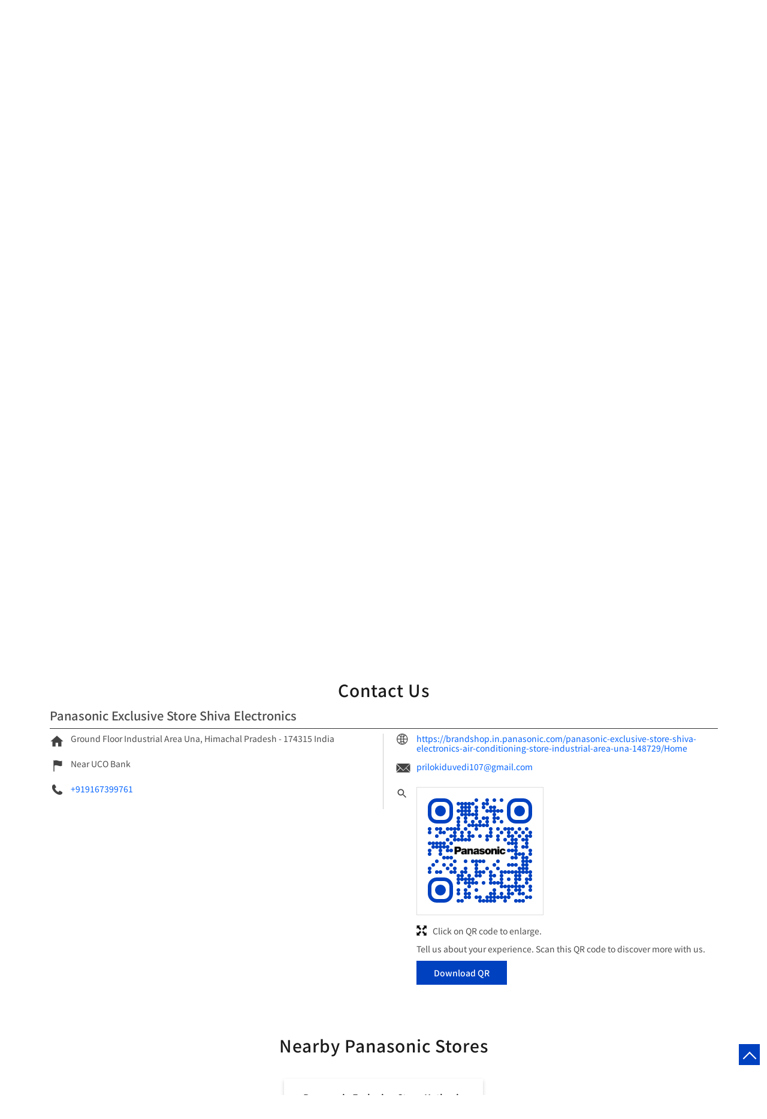

--- FILE ---
content_type: text/html; charset=UTF-8
request_url: https://brandshop.in.panasonic.com/panasonic-premium-partner-shiva-electronics-air-conditioning-store-industrial-area-una-148729/Contact-Us
body_size: 10325
content:

<!DOCTYPE html><html lang="en"> <head prefix="og: http://ogp.me/ns# fb: http://ogp.me/ns/fb# article: http://ogp.me/ns/article#"> <script> window.SIdataLayer = [{ 'virtualPagePath': '/storecontactus/panasonic-premium-partner-shiva-electronics-air-conditioning-store-industrial-area-una-148729/Contact-Us?&%3D' }]; </script> <script> !function(a, b, c, d, e){a[d] = a[d] || [], a[d].push({"gtm.start":(new Date).getTime(), event:"gtm.js"}); var f = b.getElementsByTagName(c)[0], g = b.createElement(c), h = "dataLayer" != d?"&l=" + d:""; g.async = !0, g.src = "https://www.googletagmanager.com/gtm.js?id=" + e + h, f.parentNode.insertBefore(g, f)}(window, document, "script", "SIdataLayer", "GTM-MR6RRLN"); </script> <meta http-equiv="X-UA-Compatible" content="IE=edge" ><meta name="revisit-after" content="1 days" ><meta name="robots" content="index, follow" ><meta name="googlebot" content="index, follow" ><meta name="rating" content="general" ><meta name="resource-type" content="text/html" ><meta name="copyright" content="© Copyright Copyright © 2024 Panasonic" ><meta name="distribution" content="Global" ><meta http-equiv="Content-Type" content="text/html; charset=UTF-8" ><link rel="shortcut icon" type="image/png" href="https://cdn4.singleinterface.com/files/outlet/fav_icon/146623/Fav_Icon_5_png.png" ><link rel="icon" type="image/png" href="https://cdn4.singleinterface.com/files/outlet/fav_icon/146623/Fav_Icon_5_png.png" ><meta name="Author" content="https://brandshop.in.panasonic.com/" ><meta name="Created By" content="Panasonic" > <meta name="viewport" content="width=device-width, initial-scale=1.0, minimum-scale=1.0, user-scalable=yes"><title>Panasonic Exclusive store Shiva Electronics, Industrial Area | Contact store - Official</title><meta name="description" content="Get accurate address, phone no, timings &amp; contact info of Panasonic Exclusive Store Shiva Electronics, Industrial Area, Una. Connect with us at +9191673997xx." ><meta name="keywords" content="Panasonic Address, Panasonic location, Panasonic contact, Panasonic phone number, Panasonic Direction, Panasonic Store, Panasonic website,Air Conditioning Store,Refrigerator Shop,Washing Machine &amp; Dryer Shop" > <meta name="geo.position" content="31.4109101; 76.3407909" > <meta name="geo.placename" content="Panasonic, Industrial Area, Una" ><meta property="og:url" content="https://brandshop.in.panasonic.com/panasonic-premium-partner-shiva-electronics-air-conditioning-store-industrial-area-una-148729/Contact-Us" ><meta property="og:type" content="article" ><meta property="fb:app_id" content="776354105718345" ><meta property="og:title" content="Panasonic Exclusive store Shiva Electronics, Industrial Area | Contact store - Official" ><meta property="twitter:title" content="Panasonic Exclusive store Shiva Electronics, Industrial Area | Contact store - Official" > <meta property="og:description" content="Get accurate address, phone no, timings &amp; contact info of Panasonic Exclusive Store Shiva Electronics, Industrial Area, Una. Connect with us at +9191673997xx." ><meta name="twitter:description" content="Get accurate address, phone no, timings &amp; contact info of Panasonic Exclusive Store Shiva Electronics, Industrial Area, Una. Connect with us at +9191673997xx."><meta http-equiv="x-dns-prefetch-control" content="on"><link href="https://brandshop.in.panasonic.com/" rel="dns-prefetch" ><link href="//cdn4.singleinterface.com" rel="dns-prefetch" ><link href="//cdn5.singleinterface.com" rel="dns-prefetch" ><link href="//cdn6.singleinterface.com" rel="dns-prefetch" ><link href="//maxcdn.bootstrapcdn.com" rel="dns-prefetch" ><link href="//www.google-analytics.com" rel="dns-prefetch" ><link href="//www.singleinterface.com" rel="dns-prefetch" ><link href="//graph.facebook.com" rel="dns-prefetch" ><link href="//fbexternal-a.akamaihd.net" rel="dns-prefetch" ><link href="//csi.gstatic.com" rel="dns-prefetch" ><link href="//fonts.googleapis.com" rel="dns-prefetch" ><link href="//maps.googleapis.com" rel="dns-prefetch" ><link href="//maps.gstatic.com" rel="dns-prefetch" ><link href="//brandshop.in.panasonic.com" rel="dns-prefetch" > <!-- <link rel="alternate" hreflang="" href="" > --> <!-- <link rel="alternate" hreflang="" href="" > --> <link rel="canonical" href="https://brandshop.in.panasonic.com/panasonic-exclusive-store-shiva-electronics-air-conditioning-store-industrial-area-una-148729/Contact-Us" > <style> img{ width: auto; height: auto; }</style> <link rel="stylesheet" href="https://brandshop.in.panasonic.com/VendorpageTheme/Enterprise/EThemeForMasterPro/css/bootstrap.min.css?v=7.32" > <link rel="stylesheet" href="https://brandshop.in.panasonic.com/VendorpageTheme/Enterprise/EThemeForMasterPro/css/slick.min.css?v=7.32" media="print" onload="this.media='all'"> <link rel="stylesheet" href="https://brandshop.in.panasonic.com/VendorpageTheme/Enterprise/EThemeForPanasonicUpdatedNew/css/common.min.css?v=7.32" > <link rel="stylesheet" href="https://brandshop.in.panasonic.com/VendorpageTheme/Enterprise/EThemeForMasterPro/css/qrcode_master.min.css?v=7.32" media="print" onload="this.media='all'"> <link rel="stylesheet" href="https://brandshop.in.panasonic.com/VendorpageTheme/Enterprise/EThemeForMasterPro/css/qrcode_master.min.css?v=7.32" media="print" onload="this.media='all'"> <link rel="stylesheet" href="https://brandshop.in.panasonic.com/VendorpageTheme/Enterprise/EThemeForMasterPro/css/qrcode_master_updated.min.css?v=7.32" media="print" onload="this.media='all'"> <link rel="preload" as="image" href="https://cdn4.singleinterface.com/files/enterprise/coverphoto/146623/GMB-Creative-1366-x-400-1-11-12-25-06-44-33.jpg"> <link rel="preload" as="image" href="https://cdn4.singleinterface.com/files/enterprise/coverphoto/146623/P25209-Panasonic-GST-Banner-1366x400-1-23-09-25-11-20-53.jpg"> <link rel="preload" as="image" href="https://cdn4.singleinterface.com/files/enterprise/coverphoto/146623/TV-banner-1-11-08-25-03-45-32.jpg"> <link rel="preload" as="image" href="https://cdn4.singleinterface.com/files/enterprise/coverphoto/146623/250155-Panasonic-KV-GMB-1366x400-01-1-1-19-03-25-12-58-27.jpg"> </head> <body class="contact_us ethemeforpanasonicupdatednew"> <input type="hidden" name="data[cache_version]" id="id_cache_version" value="1.027"> <nav class="navbar"> <div class="container"> <div class="navbar-header"> <a class="navbar-brand track_logo_event" target="_self" href="https://brandshop.in.panasonic.com/" title="Panasonic" data-event-click-text="logo" onclick="clickEventGa('contact_us', 'brand_website', '148729')"> <img src="https://cdn4.singleinterface.com/files/outlet/logo/146623/Business_Logo_1_png.png" alt="Panasonic Exclusive Store Shiva Electronics, Industrial Area" data-track-event-name="logo" data-track-event-click="Logo click" width=195 height=40 > </a> </div> <div class="mobile-trigger"> <span class="toggle"></span> </div> <div class="navbar-right nav-groups"> <div class="menu-toggle"> <span class="menu-close"></span> </div> <ul class="navber-links"> <li class="nav-item"> <a class=" nav-link" href="https://brandshop.in.panasonic.com/panasonic-exclusive-store-shiva-electronics-air-conditioning-store-industrial-area-una-148729/Home" data-track-event-name="navigation_menu" data-track-event-click="Home"> <span>Home</span> </a> </li> <li class="nav-item"> <a class=" nav-link" href="https://brandshop.in.panasonic.com/panasonic-exclusive-store-shiva-electronics-air-conditioning-store-industrial-area-una-148729/Timeline" data-track-event-name="navigation_menu" data-track-event-click="Timeline"> <span>Social Timeline</span> </a> </li> <li class="nav-item"> <a class="nav-link " href="https://brandshop.in.panasonic.com/panasonic-exclusive-store-shiva-electronics-air-conditioning-store-industrial-area-una-148729/Photos-Videos" data-track-event-name="navigation_menu" data-track-event-click="Gallery"> <span>Gallery</span> </a> </li> <li class="nav-item"> <a class = "nav-link " href="https://brandshop.in.panasonic.com/panasonic-exclusive-store-shiva-electronics-air-conditioning-store-industrial-area-una-148729/Map" data-track-event-name="navigation_menu" data-track-event-click="Map"> <span>Map</span> </a> </li> <li class="nav-item"> <a class="nav-link active" href="https://brandshop.in.panasonic.com/panasonic-exclusive-store-shiva-electronics-air-conditioning-store-industrial-area-una-148729/Contact-Us" data-track-event-name="navigation_menu" data-track-event-click="Contact Us"> <span>Contact Us</span> </a> </li> <!-- more menu --> </ul> <ul class="nav-right"> <li class="nav-item"> <a class = "nav-link" href="https://brandshop.in.panasonic.com/?lat=31.4109101&long=76.3407909" title="Nearby Stores" onclick="clickEventGa('contact_us', 'storelocator', '148729')" data-track-event-click="Nearby Stores"> <span class="sprite-icon social-icon nearby"></span> <span>Nearby Stores</span></a> </li> </ul> </div> </div></nav><main> <div class="offer-area"> <div class="cover-banner-section gmc-banner-desktop "> <div class="slider_enterprise_banner_top"> <div> <img fetchpriority="high" loading="eager" decoding="async" src="https://cdn4.singleinterface.com/files/enterprise/coverphoto/146623/GMB-Creative-1366-x-400-1-11-12-25-06-44-33.jpg" data-adobe-track-event-name="TRACK_EVENT_BANNER_INTERACTION" data-track-event-component="Banner" data-track-event-uid="N/A" alt="Dhoni Banner" title="Dhoni Banner" width=1366 height=400 > </div> <div> <img fetchpriority="high" loading="eager" decoding="async" src="https://cdn4.singleinterface.com/files/enterprise/coverphoto/146623/P25209-Panasonic-GST-Banner-1366x400-1-23-09-25-11-20-53.jpg" data-adobe-track-event-name="TRACK_EVENT_BANNER_INTERACTION" data-track-event-component="Banner" data-track-event-uid="N/A" alt="GST Banner" title="GST Banner" width=1366 height=400 > </div> <div> <img fetchpriority="high" loading="eager" decoding="async" src="https://cdn4.singleinterface.com/files/enterprise/coverphoto/146623/TV-banner-1-11-08-25-03-45-32.jpg" data-adobe-track-event-name="TRACK_EVENT_BANNER_INTERACTION" data-track-event-component="Banner" data-track-event-uid="N/A" alt="TV" title="TV" width=1366 height=400 > </div> <div> <img fetchpriority="high" loading="eager" decoding="async" src="https://cdn4.singleinterface.com/files/enterprise/coverphoto/146623/250155-Panasonic-KV-GMB-1366x400-01-1-1-19-03-25-12-58-27.jpg" data-adobe-track-event-name="TRACK_EVENT_BANNER_INTERACTION" data-track-event-component="Banner" data-track-event-uid="N/A" alt="Unlock The Future" title="Unlock The Future" width=1366 height=400 > </div> </div></div> <!-- responsive banner --> <div class="cover-banner-section gmc-banner-responsive"> <div class="slider_enterprise_banner_top" id="banner_carousel_bs_res"> <div> <img fetchpriority="high" loading="eager" decoding="async" src="https://cdn4.singleinterface.com/files/enterprise/coverphoto/146623/GMB-Creative-1366-x-400-1-11-12-25-06-44-33.jpg" data-adobe-track-event-name="TRACK_EVENT_BANNER_INTERACTION" data-track-event-component="Banner" data-track-event-uid="N/A" alt="Dhoni Banner" title="Dhoni Banner" width=1366 height=400 > </div> <div> <img fetchpriority="high" loading="eager" decoding="async" src="https://cdn4.singleinterface.com/files/enterprise/coverphoto/146623/P25209-Panasonic-GST-Banner-1366x400-1-23-09-25-11-20-53.jpg" data-adobe-track-event-name="TRACK_EVENT_BANNER_INTERACTION" data-track-event-component="Banner" data-track-event-uid="N/A" alt="GST Banner" title="GST Banner" width=1366 height=400 > </div> <div> <img fetchpriority="high" loading="eager" decoding="async" src="https://cdn4.singleinterface.com/files/enterprise/coverphoto/146623/TV-banner-1-11-08-25-03-45-32.jpg" data-adobe-track-event-name="TRACK_EVENT_BANNER_INTERACTION" data-track-event-component="Banner" data-track-event-uid="N/A" alt="TV" title="TV" width=1366 height=400 > </div> <div> <img fetchpriority="high" loading="eager" decoding="async" src="https://cdn4.singleinterface.com/files/enterprise/coverphoto/146623/250155-Panasonic-KV-GMB-1366x400-01-1-1-19-03-25-12-58-27.jpg" data-adobe-track-event-name="TRACK_EVENT_BANNER_INTERACTION" data-track-event-component="Banner" data-track-event-uid="N/A" alt="Unlock The Future" title="Unlock The Future" width=1366 height=400 > </div> </div> </div> </div> <div class="intro-section"> <div class="container"> <div class="row gutters-half"> <div class="col-md-5 col-block"> <input type="hidden" id="prv" value="https://brandshop.in.panasonic.com/VendorpageTheme/Enterprise/EThemeForPanasonicUpdatedNew/images/prevew.png" ><input type="hidden" id="nx" value="https://brandshop.in.panasonic.com/VendorpageTheme/Enterprise/EThemeForPanasonicUpdatedNew/images/next.png" ><div style="display: none;"> <span>31.4109101</span> <span>76.3407909</span></div> <div class="intro"> <div class="card"> <h1 class="card-header heading" id="speakableIntro" title="Panasonic - Industrial Area, Una"> <span class="heading-text"> Panasonic Exclusive Store Shiva Electronics </span> <span class="info-card info-card-timing" id="businesshouers"> <span class="info-icon"> <span class="sprite-icon intro-icon icn-time"></span> </span> <ul class="info-text list-unstyled"> <li class="store-clock intro-hours dropdown clock-top-mng"> <span class="time_closed">Closed for the day</span> <ul class="dropdown-list"> <li> <span class="first-text">Sat</span> <span class="info-text">10:00 AM - 07:00 PM</span> </li> <li> <span class="first-text">Sun</span> <span class="info-text closed_outlet">Closed</span> </li> </ul> </li> </ul> </span> </h1> <div class="card-body" id="speakableIntroContent"> <ul class="list-unstyled info-group"> <li class="intro-rating info-card"> <div class="card rating-card "> <div class="card-header"> <h3 class="sub-heading"> <span class="sprite-icon service-icon icn-rating"></span> <span class="title">Store Ratings</span> </h3> </div> <div class="card-body"> <ul class="list-unstyled rating"> <li><span class="rating-star rating_full"></span></li><li><span class="rating-star rating_full"></span></li><li><span class="rating-star rating_full"></span></li><li><span class="rating-star rating_full"></span></li><li><span class="rating-star rating_half"></span></li> <li><span class="rating_text">4.9</span></li> </ul> </div> </div> <div class="review-action"> <a class="btn" href="https://search.google.com/local/reviews?placeid=ChIJbdaMXLfPGjkRQlx3f9U0wHY" target="_blank" title="View all reviews on our Google Plus page" onclick="clickEventGa('contact_us', 'view_all_review', '148729')">Read Reviews</a> </div> </li> <li class="info-card info-address"> <span class="info-icon"> <span class="sprite-icon intro-icon icn-address"></span> </span> <div class="info-text"> <div class="about-address address-text"> <span>Ground Floor</span><br><span><span>Industrial Area</span></span><br><span class='merge-in-next'><span>Una</span><span> - </span><span>174315</span></span> </div> <div class=" about-address direction-btn-sec"> <a href="https://maps.google.com/maps?cid=8556897383575149634" target="_blank" class="action-direction action-icon" onclick="clickEventGa('contact_us', 'directions', '148729')"> <span class="sprite-icon cta-direction"></span> <span>Directions</span> </a> </div> </div> </li> <li class="info-card info-landmark"> <span class="info-icon"> <span class="sprite-icon intro-icon icn-landmark"></span> </span> <div class="info-text manage-space"> Near UCO Bank </div> </li> <li class="info-card call-us"> <span class="info-icon"> <span class="sprite-icon intro-icon icn-phone"></span> </span> <div class="info-text call-btn"> <a href="tel:+919167399761" onclick="clickEventGa('contact_us', 'click_to_call', '148729')"> +919167399761 </a> <div class="call-btn-sec"> <a href="tel:+919167399761" class="action-call action-icon" onclick="clickEventGa('contact_us', 'click_to_call', '148729')"> <span class="sprite-icon cta-phone"></span> <span>Call</span> </a> </div> </div> </li> <li class="info-card payment-card"> <div class="card payment-method about-card"> <div class="card-header"> <h3 class="sub-heading" id="speakablePaymentMethod"> <span class="sprite-icon service-icon icn-payment"></span> <span class="title">Payment Methods</span> </h3> </div> <div class="card-body" id="speakablePaymentMethodContent"> <ul class="list-unstyled service-list"> <li> <span class="list-icon Cash"></span> <span class="list-text">Cash</span> </li> <li> <span class="list-icon Cheque"></span> <span class="list-text">Cheque</span> </li> <li> <span class="list-icon Credit Card"></span> <span class="list-text">Credit Card</span> </li> <li> <span class="list-icon Debit Card"></span> <span class="list-text">Debit Card</span> </li> <li> <span class="list-icon Master Card"></span> <span class="list-text">Master Card</span> </li> <li> <span class="list-icon Online Payment"></span> <span class="list-text">Online Payment</span> </li> <li> <span class="list-icon Visa"></span> <span class="list-text">Visa</span> </li> </ul> </div> </div> </li> <li class="info-card parking-card"> <div class="card parking-option about-card"> <div class="card-header"> <h3 class="sub-heading" id="speakableParkingOptions"> <span class="sprite-icon service-icon icn-parking"></span> <span class="title">Parking Options</span> </h3> </div> <div class="card-body" id="speakableParkingOptionsContent"> <ul class="list-unstyled service-list"> <li> <span class="list-icon Free parking on site"></span> <span class="list-text">Free parking on site</span> </li> </ul> </div> </div> </li> <li class="info-card call-direction"> <a href="tel:+919167399761" class="action-call action-icon" onclick="clickEventGa('contact_us', 'click_to_call', '148729')"> <span class="sprite-icon cta-phone"></span> <span>Call</span> </a> <a href="https://maps.google.com/maps?cid=8556897383575149634" target="_blank" class="action-direction action-icon" onclick="clickEventGa('contact_us', 'directions', '148729')"> <span class="sprite-icon cta-direction"></span> <span>Directions</span> </a> </li> </ul></div></div></div> </div> <div class="col-md-7 col-block banner"> <div class="leadform-wrap" id="call-back"> <h3 class="card-heading"><span class="line-behind">Enquire Now</span></h3><form action="/enterprises/sendContactUsEmail" class="query-form" id="sendMailToBusinessOwnerLead" method="post" accept-charset="utf-8"><div style="display:none;"><input type="hidden" name="_method" value="POST"><input type="hidden" name="data[_Token][key]" value="c31fc8931bcf19b8041ea106bd846af1eb035aced60be44062b19d0c35726b2361e9d8c72a85ad2681f8c344848ddf26df752c08cf66253d3b765453400af32b" id="Token10455250" autocomplete="off"></div><h5 class="uner-heading">Write to us and we shall get back</h5><div class='successMsgToBusinessOwnerLead' style="display: none;"></div><div class='errorMsgToBusinessOwnerLead' style="display: none;"></div><input type="hidden" name="url_alias" value="panasonic-exclusive-store-shiva-electronics-air-conditioning-store-industrial-area-una-148729" id="url_alias"><input type="hidden" name="themeDir" value="EThemeForPanasonicUpdatedNew" id="themeDir"><input type="hidden" name="lead_form_type" value="lead_form_queries_with_product_purpose" id="lead_form_type"><ul class="lead-form list-unstyled"> <li> <fieldset> <label>Name<sup>*</sup></label> <input name="name" id="name" placeholder="Enter your name" maxlength="50" data-adobe-track-event-name-blur="TRACK_EVENT_INPUT_FIELD_INTERACTION" data-track-event-uid="N/A" data-track-event-component="Get In Touch" type="text"> <div class="errorMsg " style="display: none;"></div> </fieldset> <fieldset> <label>Phone No.<sup>*</sup></label> <input name="phone_number" id="sendMailToBusinessOwnerPhoneNumber" placeholder="Enter your number" maxlength="10" data-adobe-track-event-name-blur="TRACK_EVENT_INPUT_FIELD_INTERACTION" data-track-event-uid="N/A" data-track-event-component="Get In Touch" type="tel"> <div class="errorMsg " style="display: none;"></div> </fieldset> </li> <li> <fieldset> <label>Email ID<sup>*</sup></label> <input name="email" id="email" placeholder="Enter your email*" maxlength="100" data-adobe-track-event-name-blur="TRACK_EVENT_INPUT_FIELD_INTERACTION" data-track-event-uid="N/A" data-track-event-component="Get In Touch" type="email"> <div class="errorMsg " style="display: none;"></div> </fieldset> <fieldset> <label>Product<sup></sup></label> <select name="applied_for" aria-label="product" id="saveCustomLeadCity" class="select__in" data-adobe-track-event-name-blur="TRACK_EVENT_INPUT_FIELD_INTERACTION" data-track-event-uid="N/A" data-track-event-component="Get In Touch"><option value="">Select Product</option><option value="Audio">Audio</option><option value="Camcorder">Camcorder</option><option value="Camera">Camera</option><option value="Cassette AC">Cassette AC</option><option value="Deep Freezer">Deep Freezer</option><option value="LED">LED</option><option value="Life Style Goods">Life Style Goods</option><option value="MWO">MWO</option><option value="Pana Beauty">Pana Beauty</option><option value="RAC">RAC</option><option value="REF">REF</option><option value="WM">WM</option></select> <div class="errorMsg " style="display: none;"></div> </fieldset> </li> <li class="lead-action"> <input name="submit" class="submitBtn submitBtnLead" onclick="clickEventGa(&#039;contact_us&#039;, &#039;lead_form_submit&#039;, &#039;148729&#039;)" type="submit" value="Submit"> </li></ul><div style="display:none;"><input type="hidden" name="data[_Token][fields]" value="96cb8d5599032e85cd8f35afb9efbdbffe3f0b94%3Alead_form_type%7CthemeDir%7Curl_alias" id="TokenFields1125578896" autocomplete="off"><input type="hidden" name="data[_Token][unlocked]" value="submit" id="TokenUnlocked1636515014" autocomplete="off"></div></form> </div> </div> </div> </div> </div> <div id="scrollTill"></div> <section class="contact-part"> <div class="container"> <div class="inner-contact"> <div class="section contactus"> <div class="container"> <div class="row"> <div class="col-md-12"> <h3 class="section-heading"><span class="line-behind">Contact Us</span></h3> </div> </div> </div> <div class="container"> <div class="row"> <div class="col-md-12 col-lg-12"> <h5>Panasonic Exclusive Store Shiva Electronics</h5> <div class="card"> <div class="card-body"> <ul class="list-unstyled info-group"> <li class="info-card"> <span class="d-table-cell info-icon text-primary"> <span class="sprite-icon intro-icon icn-address"></span> </span> <span class="d-table-cell info-text"><span> Ground Floor</span><span> <span>Industrial Area</span></span><span class="merge-in-next"> <span> Una, Himachal Pradesh </span> <span> - </span> <span> 174315 </span> </span><span> India</span></span> </li> <li class="info-card"> <span class="d-table-cell info-icon text-primary"> <span class="sprite-icon intro-icon icn-landmark"></span> </span> <span class="d-table-cell info-text">Near UCO Bank</span> </li> <li class="info-card"> <span class="d-table-cell info-icon text-primary"> <span class="sprite-icon intro-icon icn-phone"></span> </span> <div class="d-table-cell info-text"> <a href="tel:+919167399761" onclick="clickEventGa('contact_us', 'click_to_call', '148729')" data-adobe-track-event-name="TRACK_EVENT_CTA_INTERACTION" data-track-event-uid="N/A" data-track-event-component="Contact us" data-track-event-title="N/A" data-track-event-click="+919167399761"> +919167399761 </a> </div> </li> </ul> <ul class="contact-second-ul list-unstyled"> <li class="info-card intro-web"> <span class="d-table-cell info-icon text-primary"> <span class="sprite-icon intro-icon icn-website"></span> </span> <div class="d-table-cell info-text"> <a href="https://brandshop.in.panasonic.com/panasonic-exclusive-store-shiva-electronics-air-conditioning-store-industrial-area-una-148729/Home" data-adobe-track-event-name="TRACK_EVENT_CTA_INTERACTION" data-track-event-uid="N/A" data-track-event-component="Contact us" data-track-event-title="N/A" data-track-event-click="https://brandshop.in.panasonic.com/panasonic-exclusive-store-shiva-electronics-air-conditioning-store-industrial-area-una-148729/Home"> https://brandshop.in.panasonic.com/panasonic-exclusive-store-shiva-electronics-air-conditioning-store-industrial-area-una-148729/Home </a> </div> </li> <li class="info-card intro-web"> <span class="d-table-cell info-icon text-primary"> <span class="sprite-icon intro-icon icn-envelope"></span> </span> <div class="d-table-cell info-text"> <a href="mailto:prilokiduvedi107@gmail.com" onclick="clickEventGa('contact_us', 'click_to_email', '148729')" data-adobe-track-event-name="TRACK_EVENT_CTA_INTERACTION" data-track-event-uid="N/A" data-track-event-component="Contact us" data-track-event-title="N/A" data-track-event-click="prilokiduvedi107@gmail.com"> prilokiduvedi107@gmail.com </a> </div> </li> <li class="info-card qr_code_li"> <span class="d-table-cell info-icon text-primary"> <span class="sprite-icon intro-icon icn-qr_code"></span> </span> <div class="d-table-cell info-text"> <div class="d-flex"> <div class="card qr-code-sec updated-qr-wrapper"> <div class="card-header"> <h3 class="sub-heading"> <span class="sprite-icon service-icon icn-qr-code"></span> <span class="title">Discover More With Us</span> </h3> </div> <div class="card-body"> <div class="qrcode-box-wrapper lazy-loader jsLazyQR"> <div class="loader-ui" data-text="Loading QR..."><div class="loader-ui-el"></div></div> <div class="qrcode-box d-none"> <div class="qr-box" data-toggle="qr-modal" data-target="#updated-qr-modal" onclick="clickEventGa('contact_us', 'qr_code_enlarge', '148729')"><div id="qr-canvas"></div></div> <div class="qr-box"> <div class="qr-code-infotext"> <div class="title">Tell us about your experience. <br> Scan this QR code to discover more with us.</div> <a rel="nofollow noindex" onclick="clickEventGa('contact_us', 'qr_code_download', '148729')" href="https://brandshop.in.panasonic.com/downloadqrcode/MTQ2NjIz/MTQ4NzI5" target="blank" class="btn download-qr" style="background-color: #0041c0;"> Download QR </a> </div> </div> <div class="qr-box"> <div class="qrsub-title modal-trigger"> <span class="sprite-icon icn-enlagre qr-modal-trigger" data-toggle="qr-modal" data-target="#updated-qr-modal" onclick="clickEventGa('contact_us', 'qr_code_enlarge', '148729')"></span> <span>Click on QR code to enlarge.</span> </div> </div> </div> </div></div></div> </div> </div> </li> </ul> </div> </div> </div> <div class="col-md-12 col-lg-6"> </div> </div> </div></div> </div> </div></section> <section class="section nearby-outlets-section"> <div class="container"> <div class="row"> <div class="col-sm-12"> <h3 class="section-heading" id="speakableNearbyOutlets"><span class="line-behind">Nearby Panasonic Stores</span></h3> <div class="custome-slick-arrow"> <span class="sprite-icon arrow-prev arrow-prev-nearbyOutlets"></span> <span class="sprite-icon arrow-next arrow-next-nearbyOutlets"></span> </div> <div class="list-unstyled slick-container nearby-outlets js-nearby-outlets dyn-rating" id="speakableNearbyOutletsContent"> <div class="slide-item"> <div class="card"> <div class="card-container"> <div class="card-body"> <h4 class="card-title"> <a href="https://brandshop.in.panasonic.com/panasonic-exclusive-store-kathuria-electronics-company-air-conditioning-store-ram-nagar-una-147120/Home" onclick="clickEventGa(&#039;contact_us&#039;, &#039;near_by_outlets&#039;, &#039;147120&#039;)" data-track-event-business-name="Panasonic Exclusive Store Kathuria Electronics Company" data-track-event-business-alternate-name="" data-track-event-click="Panasonic Exclusive Store Kathuria Electronics Company" data-track-event-state="Himachal Pradesh" data-track-event-city="Una" data-track-event-eacsi="NA">Panasonic Exclusive Store Kathuria Electronics Company</a> </h4> <ul class="list-inline rating"> <li><span class="rating-star rating_full"></span></li><li><span class="rating-star rating_full"></span></li><li><span class="rating-star rating_full"></span></li><li><span class="rating-star rating_full"></span></li><li><span class="rating-star rating_half"></span></li> </ul> <p class="card-text">Ram Nagar</p> <p class="card-text">Una - 174303</p> </div> </div> </div> </div> </div> </div> </div> </div> </section> </main><div class="breadcrumb-card"> <div class="breadcrumb-wrapper footer-breadcrumb"> <div class="container"> <div class="row"> <div class="col-md-12"> <ol id="breadcrumb" class="list-unstyled breadcrumb"> <li class="breadcrumb-item"> <a class="ga-id breadcrumb_text_class" href="https://brandshop.in.panasonic.com/?lat=31.4109101&long=76.3407909" title="Electronic Store Stores near me" data-page-name="contact_us" data-ga-type="storelocator" data-outlet-id="148729" onclick="clickEventGa('contact_us', 'bd_storelocator', '148729')"> <span>Electronic Store near me</span> </a> </li> <li class="breadcrumb-item"> <a data-page-name="contact_us" title="Electronic Store in Himachal Pradesh" data-ga-type="state" data-outlet-id="148729" class="state-link ga-id breadcrumb_text_class" onclick="clickEventGa('contact_us', 'bd_state', '148729')" href="https://brandshop.in.panasonic.com/location/himachal-pradesh"> <span>Electronic Store in Himachal Pradesh</span> </a> </li> <li class="breadcrumb-item"> <a data-page-name="contact_us" title="Electronic Store in Una" data-ga-type="city" data-outlet-id="148729" class="state-link ga-id breadcrumb_text_class" onclick="clickEventGa('contact_us', 'bd_city', '148729')" href="https://brandshop.in.panasonic.com/location/himachal-pradesh/una"> <span>Electronic Store in Una</span> </a> </li> <li class="breadcrumb-item active" aria-current="page"> <span>Electronic Store in Industrial Area</span> </li> </ol> </div> </div> </div></div> </div> <section class="section locality-categ-tag footer-accordion"> <div class="container"> <div class="row"> <div class="col-md-12"> <div class="sec-wrapper"> <div class="card nearby-locality"> <div class="card-header"> <h3 class="sub-heading"> <span class="sprite-icon service-icon icn-nearby"></span> <span class="title">Nearby Locality</span> </h3> </div> <div class="card-body custom-tags"> <span class="badge badge-pill badge-light"> <a href="https://brandshop.in.panasonic.com/?search=Una+Nangal+Road%2C+Una%2C+174315" onclick="clickEventGa('contact_us', 'nearby_locality', '148729')">Una Nangal Road</a> </span> <span class="badge badge-pill badge-light"> <a href="https://brandshop.in.panasonic.com/?search=SH-22%2C+Una%2C+174315" onclick="clickEventGa('contact_us', 'nearby_locality', '148729')">SH-22</a> </span> </div> </div> <div class="card category"> <div class="card-header"> <h3 class="sub-heading" id="speakableCategories"> <span class="sprite-icon service-icon icn-categories"></span> <span class="title"> Categories</span> </h3> </div> <div class="card-body" id="speakableCategoriesContent"> <span class="badge badge-pill badge-light">Air Conditioning Store</span> <span class="badge badge-pill badge-light">Refrigerator Shop</span> <span class="badge badge-pill badge-light">Washing Machine &amp; Dryer Shop</span> </div> </div> <div class="card tag"> <div class="card-header"> <h3 class="sub-heading" id="speakableTags"> <span class="sprite-icon service-icon icn-tags"></span> <span class="title">Tags</span> </h3> </div> <div class="card-body" id="speakableTagsContent"> <span class="badge badge-pill badge-light">Air cond Panasonic</span> <span class="badge badge-pill badge-light"> Air conditioner price Panasonic</span> <span class="badge badge-pill badge-light"> Airconditioning Panasonic</span> <span class="badge badge-pill badge-light"> Cost of Panasonic AC</span> <span class="badge badge-pill badge-light"> Panasonic 2 ton AC</span> <span class="badge badge-pill badge-light"> Panasonic 55 inch TV</span> <span class="badge badge-pill badge-light"> Panasonic AC</span> <span class="badge badge-pill badge-light"> Panasonic AC 1 ton</span> <span class="badge badge-pill badge-light"> Panasonic AC 1.5 ton</span> <span class="badge badge-pill badge-light"> Panasonic AC 1.5 ton 5 star price</span> <span class="badge badge-pill badge-light"> Panasonic AC 1.5 ton price</span> <span class="badge badge-pill badge-light"> Panasonic AC price</span> <span class="badge badge-pill badge-light"> Panasonic AC servicing</span> <span class="badge badge-pill badge-light"> Panasonic Air conditioning</span> <span class="badge badge-pill badge-light"> Panasonic Air conditioner price 1.5 ton</span> <span class="badge badge-pill badge-light"> Panasonic Air conditioner service</span> <span class="badge badge-pill badge-light"> Panasonic Aircon</span> <span class="badge badge-pill badge-light"> Panasonic Aircon service</span> <span class="badge badge-pill badge-light"> Panasonic near me</span> <span class="badge badge-pill badge-light"> Panasonic store near me</span> </div> </div> </div> </div> </div> </div></section> <footer> <div class="breadcrumb-wrapper footer-breadcrumb"> <div class="container"> <div class="row"> <div class="col-md-12"> <ol id="breadcrumb" class="list-unstyled breadcrumb"> <li class="breadcrumb-item"> <a class="ga-id breadcrumb_text_class" href="https://brandshop.in.panasonic.com/?lat=31.4109101&long=76.3407909" title="Electronic Store Stores near me" data-page-name="contact_us" data-ga-type="storelocator" data-outlet-id="148729" onclick="clickEventGa('contact_us', 'bd_storelocator', '148729')"> <span>Electronic Store near me</span> </a> </li> <li class="breadcrumb-item"> <a data-page-name="contact_us" title="Electronic Store in Himachal Pradesh" data-ga-type="state" data-outlet-id="148729" class="state-link ga-id breadcrumb_text_class" onclick="clickEventGa('contact_us', 'bd_state', '148729')" href="https://brandshop.in.panasonic.com/location/himachal-pradesh"> <span>Electronic Store in Himachal Pradesh</span> </a> </li> <li class="breadcrumb-item"> <a data-page-name="contact_us" title="Electronic Store in Una" data-ga-type="city" data-outlet-id="148729" class="state-link ga-id breadcrumb_text_class" onclick="clickEventGa('contact_us', 'bd_city', '148729')" href="https://brandshop.in.panasonic.com/location/himachal-pradesh/una"> <span>Electronic Store in Una</span> </a> </li> <li class="breadcrumb-item active" aria-current="page"> <span>Electronic Store in Industrial Area</span> </li> </ol> </div> </div> </div></div> <div class="brand-footer"> <div class="container"> <div class="row"> <div class="col-md-12 col-lg-4"> <h2 class="copyright"><span>Copyright © 2024 Panasonic</span></h2> </div> <div class="col-md-12 col-lg-4"> <div class="social-icons"> <a class="sprite-icon social-icon facebook" rel="nofollow noopener noreferrer" href="https://www.facebook.com/220803731286272" title="Follow Panasonic on Facebook" target="_blank" onclick="clickEventGa('contact_us', 'facebook_page_national_url', '148729')" data-track-event-click="Footer social link facebook"></a> <a class="sprite-icon social-icon google" rel="nofollow noopener noreferrer" href="https://maps.google.com/maps?cid=8556897383575149634" title="Visit us on Google" target="_blank" onclick="clickEventGa('contact_us', 'google_plus_page_national_url', '148729')" data-track-event-click="Footer social link google"></a> <a class="sprite-icon social-icon twitter" rel="nofollow noopener noreferrer" href="https://twitter.com/PanasonicIndia" title="Follow Panasonic on Twitter" target="_blank" onclick="clickEventGa('contact_us', 'twitter_handle', '148729')" data-track-event-click="Footer social link twitter"></a> <a class="sprite-icon social-icon instagram" rel="nofollow noopener noreferrer" href="https://www.instagram.com/panasonic_india?igsh=MTNxOTZycWVmNGg1Nw==" title="Follow Panasonic on Instagram" target="_blank" onclick="clickEventGa('contact_us', 'instagram', '148729')" data-track-event-click="Footer social link Instagram"></a> <a class="sprite-icon social-icon youtube" rel="nofollow noopener noreferrer" href="https://www.youtube.com/c/PanasonicIn/about" title="Follow Panasonic on Youtube" target="_blank" onclick="clickEventGa('contact_us', 'youtube_channel_url', '148729')" data-track-event-click="Footer social link Youtube"></a> <a class="sprite-icon social-icon websiteurl" rel="nofollow noopener noreferrer" href="https://www.panasonic.com/in/?utm_source=store_locator&utm_medium=brand_website" title="Brand Website" target="_blank" onclick="clickEventGa('contact_us', 'brand_website', '148729')" data-track-event-click="Footer menu brand website"></a> </div> </div> </div> </div> </div></footer><div class="scrollTop"> <span id="scroll" title="Scroll to Top" class="top-to-bck-store"> <span></span> </span></div> <a rel="noopener noreferrer" target="_blank" title="Whatsapp Us" onclick="clickEventGa('contact_us', 'whatsapp_business', '148729')" href="https://wa.me/919311211333" class="whatsapp-button"> <span>Whatsapp Us</span> <span class="whatsapp-icon"></span> </a> <div class="chatwithcharmenu"> <div class="chatwithus ext-link"> </div> </div> <div class="modal qr-enlarge-modal qr-code-updated" id="updated-qr-modal"> <div class="modal-dialog modal-md modal-dialog-centered"> <div class="modal-content"> <div class="modal-header"> <button type="button" class="close-updated-qr-modal">×</button> </div> <div class="modal-body"> <h3 class="sub-heading">Discover more with us</h3> <div class="qrcode-box"> <div class="qr-box"><div id="modal-qr-canvas"></div></div> <div class="qr-box"> <div class="qr-code-infotext"> <div class="title">Tell us about your experience. <br> Scan this QR code to discover more with us.</div> <a rel="nofollow noindex" onclick="clickEventGa('contact_us', 'qr_code_download', '148729')" href="https://brandshop.in.panasonic.com/downloadqrcode/MTQ2NjIz/MTQ4NzI5" target="blank" class="btn download-qr" style="background-color: #0041c0;"> Download QR </a> </div> </div> </div> </div> </div> </div></div> <input id="jsCurrentPageControllerAction" type="hidden" value="js/enterprises-contact_us" ><input id="jsSiteRedirectFlag" type="hidden" value="1" ><input id="jsLiveWebsiteUrl" type="hidden" value="https://brandshop.in.panasonic.com/" ><input id="jsSiWebsiteUrl" type="hidden" value="https://preprod.singleinterface.com/" ><input id="jsMasterOutletId" type="hidden" value="146623" ><input id="jsProductId" type="hidden" value="" ><input id="jsCategoryId" type="hidden" value="" ><input id="jsOfferId" type="hidden" value="" ><input id="jsPageName" type="hidden" value="contact_us" ><input id="jsPageNameMd5" type="hidden" value="53a2c328fefc1efd85d75137a9d833ab" ><input id="jsGeoServiceProvider" type="hidden" value="" > <input id="jsTrackingPageUrl" type="hidden" value="https://brandshop.in.panasonic.com//sendTrackingInfo.php" ><input id="jsMsgGeolocationNotSupported" type="hidden" value="Geolocation is not supported by this browser." ><input id="jsWebsiteHostedOnClientSide" type="hidden" value="0" ><input id="jsSearchType" type="hidden" value="advance" ><input id="jsMapServiceProvider" type="hidden" value="locationiq" ><input id="jsThemeDir" type="hidden" value="ethemeforpanasonicupdatednew" ><input id="jsIdeaAppSucessfulMsg" type="hidden" value="SMS sent." ><input id="jsBannerAndOfferAvailableStatus" type="hidden" value="banners" ><input id="jsGoogleMapApiKey" type="hidden" value="pk.77133daa29540cb6fefde4c2e748117b" ><input id="jsMapMyIndiaApiKey" type="hidden" value="pk.77133daa29540cb6fefde4c2e748117b" ><input id="jsLocalityEnablePlaceHolder" type="hidden" value="e.g. Connaught Place" ><input id="jsLocalityEnableTitle" type="hidden" value="Please enter locality e.g. Connaught Place" ><input id="jsLocalityDisablePlaceHolder" type="hidden" value="Please select city first" ><input id="jsRadiusEnableStatus" type="hidden" value="Please select radius" ><input id="jsRadiusDisableStatus" type="hidden" value="Please enter locality first" ><input id="jsCityDisableStatus" type="hidden" value="Please select state first" ><input id="jsStateEnableStatus" type="hidden" value="All" ><input id="jsStateEnableTitleStatus" type="hidden" value="Please select state" ><input id="jsIsResponsive" type="hidden" value="0" ><input id="jsCityEableStatus" type="hidden" value="Please select city" ><input id="jsStateDisableStatus" type="hidden" value="Please remove search nearby text first" ><input id="jsBannersCount" type="hidden" value="13" ><input id="jsOfferCount" type="hidden" value="0" ><input id="jsContactUsPageDoWeNeedToResetCaptcha" type="hidden" value="" ><input id="jsSearchSelectedState" type="hidden" value="" ><input id="jsSearchSelectedCity" type="hidden" value="" ><input id="jsSearchSelectedLocality" type="hidden" value="" ><input id="jsCurrentThemeMasterOutletid" type="hidden" value="146623" > <input id="storeName" type="hidden" value="Panasonic Exclusive Store Shiva Electronics" > <input id="location" type="hidden" value="Ground Floor,,Industrial Area,Near UCO Bank,Una,Himachal Pradesh,174315" > <input id="jsOutletId" type="hidden" value="148729" > <input id="jsMapPageUrl" type="hidden" value="https://brandshop.in.panasonic.com/panasonic-exclusive-store-shiva-electronics-air-conditioning-store-industrial-area-una-148729/Map" > <input id="jsOutletLatitude" type="hidden" value="31.4109101" > <input id="jsOutletLongitude" type="hidden" value="76.3407909" > <input id="jsGoogleMapPositionIconUrl" type="hidden" value="https://brandshop.in.panasonic.com/VendorpageTheme/Enterprise/EThemeForPanasonicUpdatedNew/images/map-icon.png" > <input id="jsMapMarkerTitle" type="hidden" value="Panasonic Exclusive Store Shiva Electronics, Industrial Area, Una" > <input id="jsLocationInterestStatus" type="hidden" value="" ><input id="jsLoadRecaptcha" type="hidden" value=""> <input id="jsMapInfoWindowContentJsonEncoded" type="hidden" value="&lt;div class=&quot;info-window-popup&quot;&gt; &lt;div class=&quot;info-window-header&quot;&gt; &lt;span class=&quot;logo-icon-store&quot;&gt;&lt;/span&gt; &lt;span&gt;Panasonic Exclusive Store Shiva Electronics&lt;/span&gt; &lt;/div&gt; &lt;div class=&quot;info-window-content&quot;&gt;
&lt;div class=&quot;info-window-item&quot;&gt;Ground Floor &lt;/div&gt;
&lt;div class=&quot;info-window-item&quot;&gt;Industrial Area &lt;/div&gt;
&lt;div class=&quot;info-window-item&quot;&gt;Una - 174315 &lt;/div&gt;
&lt;div class=&quot;info-window-item&quot;&gt;Near UCO Bank &lt;/div&gt; &lt;div class=&quot;info-window-item&quot;&gt; +919167399761 &lt;/div&gt; &lt;div class=&quot;info-window-item timeShow&quot;&gt; Closed for the day &lt;/div&gt; &lt;div class=&quot;info-window-item&quot;&gt; &lt;/div&gt; &lt;div class=&quot;outlet-actions&quot;&gt; &lt;a class=&quot;btn btn-map&quot; href=&quot;https://brandshop.in.panasonic.com/panasonic-exclusive-store-shiva-electronics-air-conditioning-store-industrial-area-una-148729/Map&quot; onclick=&quot;clickEventGa(&amp;#039;contact_us&amp;#039;, &amp;#039;map&amp;#039;, &amp;#039;148729&amp;#039;)&quot; data-track-event-click=&quot;Map&quot; data-track-event-business-name=&quot;Panasonic Exclusive Store Shiva Electronics&quot; data-track-event-business-alternate-name=&quot;&quot; data-track-event-state=&quot;Himachal Pradesh&quot; data-track-event-city=&quot;Una&quot;&gt; &lt;span class=&quot;sprite-icon outlet-cta icn-map&quot;&gt;&lt;/span&gt; &lt;span&gt;Map&lt;/span&gt; &lt;/a&gt; &lt;a class=&quot;btn btn-website&quot; href=&quot;https://brandshop.in.panasonic.com/panasonic-exclusive-store-shiva-electronics-air-conditioning-store-industrial-area-una-148729/Home&quot; onclick=&quot;clickEventGa(&amp;#039;contact_us&amp;#039;, &amp;#039;website_url&amp;#039;, &amp;#039;148729&amp;#039;)&quot; data-track-event-click=&quot;Website&quot; data-track-event-business-name=&quot;Panasonic Exclusive Store Shiva Electronics&quot; data-track-event-business-alternate-name=&quot;&quot; data-track-event-state=&quot;Himachal Pradesh&quot; data-track-event-city=&quot;Una&quot;&gt; &lt;span class=&quot;sprite-icon outlet-cta icn-website&quot;&gt;&lt;/span&gt; &lt;span&gt;Website&lt;/span&gt; &lt;/a&gt; &lt;/div&gt; &lt;/div&gt;
&lt;/div&gt;
" ><input id="jsCanDisplayInfoWindowOnMicrositePages" type="hidden" value="true" ><input id="jsOffersCarsoule" type="hidden" value='4' > <input id="isQrcodeEnabled" type="hidden" value="1" > <input id="googlePlaceId" type="hidden" value="ChIJbdaMXLfPGjkRQlx3f9U0wHY" > <input id="isGmbQrcodeEnabled" type="hidden" value="1" > <input id="qrAI" type="hidden" value="#0041c0" > <input id="qrPO" type="hidden" value="#0041c0" > <input id="qrTitle" type="hidden" value="Tell us about your experience. <br> Scan this QR code to discover more with us." > <input id="qrLogo" type="hidden" value="https://cdn4.singleinterface.com/files/outlet/fav_icon/146623/Fav_Icon_5_png.png" > <input id="qr_code_border_color" type="hidden" value="#0041c0" > <input id="logo_url" type="hidden" value="https://cdn4.singleinterface.com/files/outlet/logo/146623/Business_Logo_1_png.png" ><input id="can_skip_sms" type="hidden" value='0' ><input id="gtm_layer_data" type="hidden" value='' ><input id="qrRedirectShortUrl" type="hidden" value="" ><input id="qrBorderColor" type="hidden" value="#0041c0" ><input id="jsLanguageALias" type="hidden" value="" ><input id="qrRedirectPageUrl" type="hidden" value="https://brandshop.in.panasonic.com/panasonic-exclusive-store-shiva-electronics-air-conditioning-store-industrial-area-una-148729/scan-for-actions?utm_source=branch_locator&utm_medium=qr_scan" ><input id="is_cookie_accepted" type="hidden" value='' ><input id="jsActualClientStoreId" type="hidden" value='NW-005420' ><input id="jsEnableLocationVicinity" type="hidden" value='' ><!-- --><input id="jsIsGalleryUpdated" type="hidden" value="1" > <input id="jsTrackingSaveDb" type="hidden" value='1' > <input id="jsCountryCode" type="hidden" value="IN" ><input id="jsStateId" type="hidden" value="15" ><input id="jsCityId" type="hidden" value="259" ><input id="jsEnterpriseClientStoreId" type="hidden" value="NW-005420" ><input id="jsCoverPhotoBannerLimit" type="hidden" value="4" ><input id="jsIsCurrentWebsiteResponsive" type="hidden" value="0" ><script src="//prod2.singleinterface.com/VendorpageTheme/Enterprise/EThemeForMasterPro/js/jquery-3.7.1.min.js?v=2.69"></script><script src="//prod2.singleinterface.com/VendorpageTheme/Enterprise/EThemeForMasterPro/js/slick.min.js?v=2.69"></script><script src="//prod2.singleinterface.com/VendorpageTheme/Enterprise/EThemeForMasterPro/js/lazy.min.js?v=2.69"></script><!--[if lt IE 9]> <meta http-equiv="X-UA-Compatible" content="IE=edge"> <script src="https://oss.maxcdn.com/html5shiv/3.7.2/html5shiv.min.js"></script> <script src="https://oss.maxcdn.com/respond/1.4.2/respond.min.js"></script><![endif]--> <script defer src="//prod2.singleinterface.com/VendorpageTheme/Enterprise/EThemeForMasterPro/js/qrcode-updated.min.js?v=2.69"></script> <script defer src="//prod2.singleinterface.com/VendorpageTheme/Enterprise/EThemeForMasterPro/js/qrcode-updated-main.min.js?v=2.69"></script><script defer src="//prod2.singleinterface.com/VendorpageTheme/Enterprise/EThemeForPanasonicUpdatedNew/js/enterprises-common.min.js?v=2.69"></script><script defer src="//prod2.singleinterface.com/VendorpageTheme/Enterprise/EThemeForMasterPro/js/common.min.js?v=2.69"></script> <script defer src="//prod2.singleinterface.com/VendorpageTheme/Enterprise/EThemeForMasterPro/js/enterprises-contact_us.min.js?v=2.69"></script> <script defer src="//prod2.singleinterface.com/VendorpageTheme/Enterprise/EThemeForMasterPro/js/enterprises-gtm_datalayer.min.js?v=2.69"></script> <script defer src="//prod2.singleinterface.com/VendorpageTheme/Enterprise/EThemeForMaster/js/enterprises-capture-tracking.min.js?v=2.69"></script> <script type="application/ld+json">[{"@type":"BreadcrumbList","itemListElement":[{"@type":"ListItem","position":1,"item":{"@id":"https:\/\/brandshop.in.panasonic.com\/","name":"Home"}},{"@type":"ListItem","position":2,"item":{"@id":"https:\/\/brandshop.in.panasonic.com\/Himachal%20Pradesh","name":"Electronic Store in Himachal Pradesh"}},{"@type":"ListItem","position":3,"item":{"@id":"https:\/\/brandshop.in.panasonic.com\/Himachal%20Pradesh-Una","name":"Electronic Store in Una"}},{"@type":"ListItem","position":4,"item":{"@id":"https:\/\/brandshop.in.panasonic.com\/Himachal%20Pradesh-Una-Industrial%20Area","name":"Electronic Store in Industrial Area"}},{"@type":"ListItem","position":5,"item":{"@id":"https:\/\/brandshop.in.panasonic.com\/panasonic-exclusive-store-shiva-electronics-air-conditioning-store-industrial-area-una-148729\/Home","name":"Panasonic Exclusive Store Shiva Electronics"}},{"@type":"ListItem","position":6,"item":{"@id":"https:\/\/brandshop.in.panasonic.com\/panasonic-exclusive-store-shiva-electronics-air-conditioning-store-industrial-area-una-148729\/Contact-Us","name":"Contact Us"}}],"@context":"https:\/\/schema.org"},{"@type":"Organization","name":"Panasonic","url":"https:\/\/brandshop.in.panasonic.com\/","brand":{"@type":"Brand","name":"Panasonic","logo":{"@context":"https:\/\/schema.org","@type":"ImageObject","url":"https:\/\/brandshop.in.panasonic.com\/files\/outlet\/logo\/146623\/resized-112-112.jpg","name":"LOGO - Panasonic","height":"112","width":"112"}},"mainEntityOfPage":{"@type":"WebPage","@id":"https:\/\/www.panasonic.com\/in\/?utm_source=store_locator&amp;utm_medium=brand_website"},"image":"https:\/\/brandshop.in.panasonic.com\/files\/outlet\/logo\/146623\/Business_Logo_1_png.png","sameAs":["https:\/\/www.facebook.com\/220803731286272","https:\/\/twitter.com\/PanasonicIndia","https:\/\/www.instagram.com\/panasonic_india?igsh=MTNxOTZycWVmNGg1Nw==","https:\/\/www.youtube.com\/c\/PanasonicIn\/about"],"address":[{"@type":"PostalAddress","name":"Panasonic","image":"https:\/\/brandshop.in.panasonic.com\/files\/outlet\/logo\/146623\/Business_Logo_1_png.png","streetAddress":"Ground Floor","addressLocality":"Industrial Area","addressRegion":"Una","postalCode":"174315","addressCountry":"India","telephone":["+919167399761"],"email":"prilokiduvedi107@gmail.com"}],"contactPoint":{"@type":"ContactPoint","telephone":"8069841333","contactType":"Customer Care","contactOption":"TollFree"},"@context":"https:\/\/schema.org"},{"@context":"https:\/\/schema.org","@type":"Store","name":"Panasonic Exclusive Store Shiva Electronics","description":"The latest collection of Panasonic air conditioners provides advanced, energy-efficient solutions for any space. The new Miraie Smart ACs bring AI-powered climate control and energy-efficient inverter technology, ensuring comfort while saving energy. Our established Split ACs and Window ACs continue to provide powerful, cost-effective, and environmentally conscious cooling with advanced air purification and energy-saving features. Stay cool and save energy with Panasonic\u2019s best-in-class air conditioners.\r\nThe address of this store is Ground Floor, Near UCO Bank, Industrial Area, Una, Himachal Pradesh.","telephone":["+919167399761"],"url":"https:\/\/brandshop.in.panasonic.com\/panasonic-exclusive-store-shiva-electronics-air-conditioning-store-industrial-area-una-148729\/Home","openingHoursSpecification":[{"@type":"OpeningHoursSpecification","dayOfWeek":"Monday","opens":"10:00 AM","closes":"07:00 PM"},{"@type":"OpeningHoursSpecification","dayOfWeek":"Tuesday","opens":"10:00 AM","closes":"07:00 PM"},{"@type":"OpeningHoursSpecification","dayOfWeek":"Wednesday","opens":"10:00 AM","closes":"07:00 PM"},{"@type":"OpeningHoursSpecification","dayOfWeek":"Thursday","opens":"10:00 AM","closes":"07:00 PM"},{"@type":"OpeningHoursSpecification","dayOfWeek":"Friday","opens":"10:00 AM","closes":"07:00 PM"},{"@type":"OpeningHoursSpecification","dayOfWeek":"Saturday","opens":"10:00 AM","closes":"07:00 PM"}],"paymentAccepted":"Cash, Cheque, Credit Card, Debit Card, Master Card, Online Payment, Visa","hasMap":"https:\/\/brandshop.in.panasonic.com\/panasonic-exclusive-store-shiva-electronics-air-conditioning-store-industrial-area-una-148729\/Map","brand":{"@type":"Brand","name":"Panasonic","logo":{"@context":"https:\/\/schema.org","@type":"ImageObject","url":"https:\/\/brandshop.in.panasonic.com\/files\/outlet\/logo\/146623\/resized-112-112.jpg","name":"LOGO - Panasonic","height":"112","width":"112"}},"contactPoint":{"@type":"ContactPoint","areaServed":"IN","availableLanguage":"English","contactType":"customer support, technical support, billing support, bill payment, sales","name":"Triloki Nath","email":"prilokiduvedi107@gmail.com","telephone":"+919418470767"},"geo":{"@type":"GeoCoordinates","latitude":"31.4109101","longitude":"76.3407909"},"address":{"@type":"PostalAddress","name":"Panasonic","image":"https:\/\/brandshop.in.panasonic.com\/files\/outlet\/logo\/146623\/Business_Logo_1_png.png","streetAddress":"Ground Floor","addressLocality":"Industrial Area","addressRegion":"Una","postalCode":"174315","addressCountry":"India","telephone":["+919167399761"],"email":"prilokiduvedi107@gmail.com"},"image":{"@type":"ImageObject","name":"Panasonic Exclusive Store Shiva Electronics","alternateName":"Panasonic Exclusive Store Shiva Electronics","url":"https:\/\/brandshop.in.panasonic.com\/files\/outlet\/outlet_facebook_images\/outlet_cover_photo\/146623\/100yrs_jpeg.jpeg","thumbnailUrl":"https:\/\/brandshop.in.panasonic.com\/files\/outlet\/outlet_facebook_images\/outlet_cover_photo\/146623\/100yrs_jpeg.jpeg"},"aggregateRating":{"@type":"AggregateRating","reviewCount":"174","ratingCount":"174","bestRating":5,"ratingValue":4.9,"worstRating":1}},{"@context":"https:\/\/schema.org","@type":"ItemList","itemListElement":[{"@type":"ListItem","position":1,"url":"https:\/\/brandshop.in.panasonic.com\/panasonic-exclusive-store-kathuria-electronics-company-air-conditioning-store-ram-nagar-una-147120\/Home"}]},{"@context":"https:\/\/schema.org","@graph":[{"@context":"https:\/\/schema.org","@type":"SiteNavigationElement","@id":null,"name":"Home","url":"https:\/\/brandshop.in.panasonic.com\/panasonic-exclusive-store-shiva-electronics-air-conditioning-store-industrial-area-una-148729\/Home"},{"@context":"https:\/\/schema.org","@type":"SiteNavigationElement","@id":null,"name":"Social Timeline","url":"https:\/\/brandshop.in.panasonic.com\/panasonic-exclusive-store-shiva-electronics-air-conditioning-store-industrial-area-una-148729\/Timeline"},{"@context":"https:\/\/schema.org","@type":"SiteNavigationElement","@id":null,"name":"Gallery","url":"https:\/\/brandshop.in.panasonic.com\/panasonic-exclusive-store-shiva-electronics-air-conditioning-store-industrial-area-una-148729\/Photos-Videos"},{"@context":"https:\/\/schema.org","@type":"SiteNavigationElement","@id":null,"name":"Map","url":"https:\/\/brandshop.in.panasonic.com\/panasonic-exclusive-store-shiva-electronics-air-conditioning-store-industrial-area-una-148729\/Map"},{"@context":"https:\/\/schema.org","@type":"SiteNavigationElement","@id":null,"name":"Contact Us","url":"https:\/\/brandshop.in.panasonic.com\/panasonic-exclusive-store-shiva-electronics-air-conditioning-store-industrial-area-una-148729\/Contact-Us"}]}]</script> <noscript> <iframe src="https://www.googletagmanager.com/ns.html?id=GTM-MR6RRLN" height="0" width="0" style="display:none;visibility:hidden"></iframe> </noscript> <input type="hidden" name="gtm_function_enable" id="gtm_function_enable" value="1"><input type="hidden" name="can_push_customized_gtm_datalayer_variables" id="can_push_customized_gtm_datalayer_variables" value="0"> <script> function getUrlVars() { var vars = [], hash, hashes = window.location.href.slice(window.location.href.indexOf('?') + 1).split('&'); for (var i = 0; i < hashes.length; i++) { hash = hashes[i].split('='); vars.push(hash[0]); vars[hash[0]] = hash[1]; } return vars; } $("#lang").change(function () { $canRedirectFlag = 1; var redirectUrl = '', currentUrl = window.location.href, findLang = currentUrl.indexOf('lang='), selectdLang = $("#lang option:selected").text(), queryString = getUrlVars(); redirectUrl = ((findLang > 1) ? currentUrl.replace("?lang=" + queryString.lang, "?lang=" + selectdLang) : currentUrl + '?lang=' + selectdLang); window.location.href = redirectUrl; }); </script> </body></html>

--- FILE ---
content_type: text/html; charset=UTF-8
request_url: https://brandshop.in.panasonic.com//curlShorturlPost.php
body_size: -343
content:
{"url":"https:\/\/www.pinqode.com\/c6l0dI"}


--- FILE ---
content_type: text/css
request_url: https://brandshop.in.panasonic.com/VendorpageTheme/Enterprise/EThemeForPanasonicUpdatedNew/css/common.min.css?v=7.32
body_size: 10104
content:
@font-face{font-family:NotoSansJP-Regular;src:url(../fonts/NotoSansJP-Regular.woff2);font-display:swap}@font-face{font-family:NotoSansJP-Medium;src:url(../fonts/NotoSansJP-Medium.woff2);font-display:swap}:focus{outline:0}html{scroll-behavior:smooth}body{background:#fff;font-family:NotoSansJP-Regular;font-size:14px;margin:0;color:#4d4d4d}a{text-decoration:none;color:#0866ff}a:focus,a:hover{text-decoration:none}img{max-width:100%}ol,ul{margin-top:0;margin-bottom:0}.list-unstyled{padding-left:0;list-style:none}.slick-dots{bottom:0;display:flex;justify-content:center;position:inherit;padding-top:20px;transform:none}.slick-dots li{display:flex;align-items:center;margin:0 5px;background:#d4d2d2;height:8px;width:8px;border-radius:50%}.slick-dots li.slick-active{background-color:#0041c0;border-radius:0;width:40px;height:8px}.slick-dots li button::before{display:none}.slick-dots li.slick-active button:before{background:#0041c0;border-color:#cbcbcb}footer{background:#f2f2f2}footer .brand-footer{padding:11px 0;border-top:1px solid #cacaca}footer .brand-footer .row{align-items:center}footer .breadcrumb-wrapper{display:none}footer .copyright{font-size:14px;margin:0;line-height:21px;font-weight:400;color:#000;padding:11px 0}footer .social-icon{padding-top:4px;text-align:center}footer .poweredby{font-size:14px;margin:0;text-align:right;color:#000;padding-top:3px}footer .poweredby a{display:inline-block}footer a{color:#000}.whatsapp-button{display:none;padding:5px 7px 5px 16px;border-radius:36px;position:fixed;bottom:175px;right:15px;font-size:14px;text-transform:uppercase;background:#0c640c!important;border:0;color:#fff;font-family:NotoSansJP-Medium}@media (max-width:640px){.whatsapp-button{display:block}}.whatsapp-button span{vertical-align:middle}.whatsapp-button .whatsapp-icon{display:inline-block;width:26px;height:26px;margin-left:4px;background-image:url(../images/sprite-icon.png);background-position:-105px -269px}#scroll{position:fixed;bottom:50px;right:12px;width:35px;height:35px;text-align:center;font-size:25px;padding-top:6px;background:#0041c0;border:1px solid #0041c0;cursor:pointer}#scroll span{border:solid #fff;border-width:0 2px 2px 0;display:inline-block;padding:7px;transform:rotate(-135deg);-webkit-transform:rotate(-135deg)}.tab-pane{display:none}.tab-pane.active{display:block}.tab-item{color:#00f}.tab-item.active{color:#000}.dropdown{position:relative;text-align:right;font-size:14px}.dropdown .dropdown-list{display:none;width:100%;position:absolute;background:#fff;padding:12px 15px;box-shadow:0 1px 5px rgba(199,199,199,.5)}.dropdown.active .dropdown-list{display:block;display:block;list-style:none;z-index:2}.dropdown.active .dropdown-list span{color:#000}.btn{display:inline-block;padding:7px 12px;background:#ccc;border:0;outline:0;cursor:pointer}.input-group{float:left;width:100%;margin-bottom:12px}label sup{color:red;font-size:15px;top:4px;position:relative}.input{display:block;width:100%;padding:12px 20px;font-size:15px;line-height:1.5;color:#495057;background-color:#fff;background-clip:padding-box;border:0;transition:border-color .15s ease-in-out,box-shadow .15s ease-in-out;margin-bottom:10px;min-height:45px;border-radius:12px}.input::-ms-expand{background-color:transparent;border:0}.input:focus{color:#495057;background-color:#fff;border-color:#ccc;outline:0}.input::-webkit-input-placeholder{color:#6c757d;opacity:1}.input::-moz-placeholder{color:#6c757d;opacity:1}.input:-ms-input-placeholder{color:#6c757d;opacity:1}.input::-ms-input-placeholder{color:#6c757d;opacity:1}.input::placeholder{color:#6c757d;opacity:1}.input:disabled,.input[readonly]{background-color:#e9ecef;opacity:1}select.input:not([size]):not([multiple]){height:calc(1.6rem + 2px)}select.input:focus::-ms-value{color:#495057;background-color:#fff}.covid-message{background:#0041c0;color:#fff}.covid-message p{padding:12px 0;margin:0}.app-store-link{padding-left:0;list-style:none;margin-bottom:0;background:#ededed;border-radius:5px 0 0 5px;-webkit-box-shadow:-3px 3px 5px 0 rgba(50,50,50,.75);-moz-box-shadow:-3px 3px 5px 0 rgba(50,50,50,.75);box-shadow:-3px 3px 5px 0 rgba(50,50,50,.75);position:fixed;right:0;z-index:999;top:110px}.app-store-link li{padding:10px;border-bottom:1px solid #e3e3e3}.app-store-link li:first-child{padding-bottom:0;border-top:none!important}.app-store-link li:last-child{text-align:center;padding-bottom:14px;border-bottom:0;border-top:1px solid #fff;padding-top:0;margin-bottom:0}.app-store-link li:last-child img{margin-top:10px;margin-bottom:0}.app-store-link li img{margin-bottom:10px}.mobile-trigger{display:none}.navbar{background:#fff;min-height:58px;padding:10px 0;margin-bottom:4px;padding-bottom:3px}.navbar .navber-links{margin-left:auto}.navbar .container{display:-ms-flexbox;display:flex;-ms-flex-wrap:wrap;flex-wrap:wrap;-ms-flex-align:center;align-items:center;-ms-flex-pack:justify;justify-content:space-between}.nav-groups{flex-grow:1}.navbar .navbar-brand{display:inline-block;margin-right:30px}.navbar-right,.navbar-right ul{display:-ms-flexbox;display:flex;-ms-flex-direction:column;flex-direction:row;padding-left:0;margin-bottom:0;list-style:none;align-items:center}.nav-link{color:#4d4d4d;padding:20px 0;display:inline-block;font-size:14px;text-transform:capitalize;font-family:NotoSansJP-Regular}.navber-links .nav-item{margin:0 25px}.nav-item.store-navigator{margin:0}.active.nav-link{font-family:NotoSansJP-Medium;color:#0041c0}.nav-link:hover{color:#0041c0}.nav-item .social-icons{margin-right:10px}@media (max-width:1199px){.navbar{padding:10px 0}.social-icon.nearby{display:none!important}.mobile-trigger{display:inline-block;cursor:pointer}.menu-close,.mobile-trigger .toggle{width:30px;height:3px;background-color:#000;margin:5px 0;display:inline-block;position:relative}.menu-toggle{float:right;margin:10px 15px 0 0;height:30px;width:30px;cursor:pointer;position:relative;z-index:999}.menu-close:after,.menu-close:before,.mobile-trigger .toggle:after,.mobile-trigger .toggle:before{content:"";width:30px;height:3px;background-color:#000;display:block;position:absolute;top:8px}.menu-close:after,.menu-close:before{background-color:#000}.mobile-trigger .toggle:before{top:-8px}.menu-close:after{transform:rotate(-45deg)}.menu-close:before{transform:rotate(45deg)}.navbar-right,.navbar-right ul{display:block;padding-left:8px}.show-menu .menu-close{background-color:#fff}.show-menu .navbar-right{right:0}.navbar-right{background:#fff;position:fixed;height:100%;right:-100%;width:100%;top:0;z-index:9999999;overflow-y:auto;transition:.3s ease all}.nav-link{padding:0;border:0}.nav-right .nav-item,.navber-links .nav-item{margin:0;padding:15px 10px}.navber-links{padding-top:35px}.active.nav-link,.nav-link:hover{color:#0041c0;border:0}}.nav-item:has(a[data-track-event-click=Timeline]){display:none}.breadcrumb-wrapper{padding:14px 0;background-color:#f2f2f2;padding-bottom:0}.breadcrumb-wrapper .breadcrumb{display:flex;padding-bottom:10px;flex-wrap:wrap}.breadcrumb-item+.breadcrumb-item{padding-left:0}.breadcrumb-item+.breadcrumb-item::before{content:none}.breadcrumb-item::after{display:inline-block;color:#4d4d4d;content:"/ ";margin-right:6px;vertical-align:middle;margin-left:6px}.breadcrumb-item.active::after{content:none}.breadcrumb-item.active{color:#0041c0}.breadcrumb a{color:#4d4d4d}.breadcrumb a:hover{color:#0041c0}.breadcrumb .breadcrumb-item{float:left;margin:5px 1px;display:flex;align-items:center;line-height:.9}@media (max-width:640px){.breadcrumb .breadcrumb-item{font-size:14px}}.social-icons{display:flex;align-items:center;justify-content:center;gap:10px}.social-icon{width:28px;height:28px;display:inline-block}.social-icon.facebook{background-position:-539px -50px}.social-icon.facebook:hover{background-position:-539px -50px}.social-icon.google{background-position:-539px -122px}.social-icon.google:hover{background-position:-539px -122px}.social-icon.twitter{background-position:-539px -86px}.social-icon.twitter:hover{background-position:-539px -86px}.social-icon.linkedin{background-position:-539px -266px}.social-icon.linkedin:hover{background-position:-539px -266px}.social-icon.pinterest{background-position:-539px -230px}.social-icon.pinterest:hover{background-position:-539px -230px}.social-icon.instagram{background-position:-539px -157px}.social-icon.instagram:hover{background-position:-539px -157px}.social-icon.youtube{background-position:-539px -193px}.social-icon.youtube:hover{background-position:-539px -193px}.social-icon.websiteurl{background-position:-539px -337px}.social-icon.websiteurl:hover{background-position:-539px -337px}.social-icon.clientwebsite{background-position:-152px -226px}.social-icon.clientwebsite:hover{background-position:-152px -226px}.social-icon.nearby{background-position:-337px -347px;width:28px;height:22px;vertical-align:middle}.intro-icon{width:25px;height:25px}.intro-icon.icn-business{background-position:-106px -14px}.intro-icon.icn-address{background-position:-106px -67px}.intro-icon.icn-landmark{background-position:-106px -118px}.intro-icon.icn-ifsc{background-position:-106px -91px}.intro-icon.icn-phone{background-position:-106px -166px}.intro-icon.icn-time{background-position:-106px -220px}.pagination{display:-ms-flexbox;display:flex;padding-left:0;list-style:none;border-radius:.25rem;font-size:14px;margin-top:30px;float:right;margin-bottom:25px}.pagination .first a:before,.pagination .prev a:before{margin-right:8px}.pagination .last a:after,.pagination .next a:after{margin-left:8px}.pagination .prev a:before{content:"<"}.pagination .first a:before{content:"<<"}.pagination .next a:after{content:">"}.pagination .last a:after{content:">>"}.pagination .current,.pagination .next a,.pagination .page-item a,.pagination .prev a{color:#000;padding:5px 6px;border-radius:0;display:inline-block;border:1px solid #707070}.pagination li{margin-right:5px;line-height:1}.pagination li:last-child{margin-right:0}.pagination li a:hover{background-color:#0041c0;color:#fff}.pagination li.current{background-color:#0041c0;color:#fff}.pagination li .next a,.pagination li .prev a{padding-left:10px;padding-right:10px}@media (max-width:480px){.pagination .first a,.pagination .last a,.pagination .next a,.pagination .prev a{position:relative;text-indent:-9999px;width:32px}.pagination .first a:after,.pagination .last a:after,.pagination .next a:after,.pagination .prev a:after{position:absolute;left:0;text-indent:0;width:100%;text-align:center}.pagination .first a:after,.pagination .first a:before,.pagination .last a:after,.pagination .last a:before,.pagination .next a:after,.pagination .next a:before,.pagination .prev a:after,.pagination .prev a:before{margin:0}.pagination .prev a:after{content:"<"}.pagination .first a:after{content:"<<"}.pagination .next a:after{content:">"}.pagination .last a:after{content:">>"}}.tab-item-resp{display:none}@media (max-width:767px){.tab-item-resp{text-align:center;color:#000;padding:4px 0;display:inline-block;border-bottom:2px solid transparent;font-size:18px;margin:0 0 15px 0}.tab-item-resp.active,.tab-item-resp:hover{color:#0041c0;border-color:#0041c0;background-color:#fff}.tabs-menu{display:none}.feature-product .tab-pane{display:block!important;text-align:center}.feature-product .collapse{display:none}.feature-product .collapse.show{display:block}}.contactus .info-text{word-break:break-word!important;overflow-wrap:break-word!important}.contactus .right-address{padding:0 15px;float:left;width:100%;border-left:1px solid #333}.contactus h5{border-bottom:1px solid #333;padding-bottom:10px;font-size:20px;font-weight:400;font-family:NotoSansJP-Medium}.contactus h3{margin-bottom:15px;color:#1a1a1a}.contactus .right-address ul{width:100%;margin-bottom:0;overflow:hidden;padding:0}.contactus .right-address ul li{width:50%;float:left;padding:0 10px;margin:0;display:inline-block;vertical-align:middle;font-size:14px;list-style:none}.contactus .right-address ul li label{width:100%;display:block;margin-bottom:5px}.contactus .right-address textarea,.contactus .right-address ul li input[type=email],.contactus .right-address ul li input[type=tel],.contactus .right-address ul li input[type=text]{width:100%;outline:0;border:1px solid #ccc;padding:5px;margin-bottom:10px}.contactus .right-address ul li.submit_li{width:100%;margin-top:10px}.contactus .errorMsg{color:red;font-size:12px;margin-bottom:4px;position:relative;margin-top:0}.contactus .right-address ul li input[type=submit]{background:#0041c0;margin-top:10px;color:#fff;padding:12px 24px;border:0;float:right;outline:0;cursor:pointer;font-size:15px;border-radius:5px}.contactus .info-group{border-right:1px solid #ccc}.contactus ul{float:left;width:50%;padding:0}.contactus .contact-second-ul{padding-left:20px;border-right:0}.contactus .info-card{display:table;margin-bottom:15px}.contactus .d-table-cell{display:table-cell;vertical-align:top}.contactus .icn-website{background-position:-65px -377px}.contactus .icn-qr_code{background-position:-65px -409px}.contactus .icn-envelope{background-position:-63px -340px}.contactus .icn-alternative_name{background-position:-64px -481px!important}.contactus .d-flex{display:-ms-flexbox!important;display:flex!important}.contactus .info-icon{padding-right:10px}.contactus .icn-address{background-position:-64px -441px}.contactus .icn-landmark{background-position:-63px -194px}.contactus .icn-phone{background-position:-63px -233px}.contactus .qr_code{min-width:100px}.contactus .g-recaptcha{transform:scale(.78);transform-origin:0 0}.contactus .alert{margin-bottom:12px}.contactus .errorMsgToBusinessOwner,.contactus .errorMsgToBusinessOwnerLead{background:#fbe7e7;border:1px solid #ebbcbc;color:#a91414;padding:5px;text-align:center;margin-left:5px}.contactus .successMsgToBusinessOwner,.contactus .successMsgToBusinessOwnerLead{background:#d5eaca;border:1px solid #accb9d;color:#205a02;padding:5px;text-align:center}@media (max-width:1024px){.contactus .right-address{float:none;padding:0;border:none;margin-top:20px;overflow:hidden}}@media (max-width:767px){.contactus ul{float:none;width:100%;padding:0!important;border-right:none!important}}@media (max-width:480px){.contactus .right-address ul li{padding:0;width:100%}}.contact_us .updated-qr-wrapper .qrcode-box{justify-content:flex-start}.contact_us .updated-qr-wrapper .qrcode-box .qr-box{justify-content:flex-start}.contact_us .updated-qr-wrapper .qrcode-box .qr-box .qr-code-infotext{text-align:left}.contact_us .updated-qr-wrapper .qrcode-box .qr-box .qrsub-title{text-align:left}.leadform-wrap{background:#fff;min-height:100%;border-radius:0;box-shadow:0 3px 6px rgba(0,0,0,.1607843137)}.leadform-wrap form{padding-bottom:15px;font-size:14px;border:0;position:relative}.leadform-wrap .card-heading{font-size:18px;margin:0 0 15px;font-weight:400;text-align:center;font-family:NotoSansJP-Medium;background:rgba(0,65,192,.0392156863);padding:25px 0;color:#1a1a1a}@media (max-width:640px){.leadform-wrap .card-heading{font-size:24px}}.leadform-wrap .uner-heading{font-weight:400;font-size:15px;padding-bottom:20px;border-bottom:2px dashed rgba(0,65,192,.1215686275);text-align:center;margin:0 50px;color:#000}@media (max-width:767px){.leadform-wrap .uner-heading{margin:0 25px}}.leadform-wrap .lead-form li.lead-widget input[type=checkbox]{float:left;margin-right:10px;width:auto;padding:0;margin-left:0;margin-top:4px;height:auto;margin-bottom:40px}.leadform-wrap .lead-form li.lead-widget .term-text span{line-height:22px}.lead-form{max-width:768px;margin:35px auto 0;padding:0 25px}.lead-form::after{clear:both;content:"";display:block}.lead-form li.lead-widget{width:100%;position:relative;margin-bottom:30px}.lead-form li.lead-widget a{text-decoration:underline;text-decoration-color:#0866ff;font-family:NotoSansJP-Regular}.lead-form li.lead-widget .errorMsg{left:25px;bottom:0}@media (max-width:767px){.lead-form li.lead-widget .errorMsg{left:0}}@media (max-width:540px){.lead-form li.lead-widget .errorMsg{bottom:-10px}}.lead-form li{float:left;width:50%;padding:0 25px}.lead-form li:last-child{float:right}.lead-form li label{float:left;width:100%;font-size:14px;margin-bottom:5px;font-family:NotoSansJP-Medium}@media (max-width:767px){.lead-form li label{display:none}}.lead-form li input,.lead-form li select,.lead-form li textarea{float:left;width:100%;padding:5px 12px;font-family:NotoSansJP-Regular;font-size:14px;border:0;height:40px;background:#fff;color:#929191;border-radius:0;border:1px solid rgba(0,65,192,.2392156863)}.lead-form li fieldset{padding-bottom:25px!important;position:relative;min-width:0;padding:0;margin:0;border:0}.lead-form sup{color:#4d4d4d}.lead-form li.lead-action{text-align:right}.lead-form li.lead-action input{float:none!important;background:#0041c0;color:#fff!important;border:0;margin-top:0;font-size:17px;cursor:pointer;text-align:center;padding:8px 24px!important;border:0!important;font-family:NotoSansJP-Medium;border-radius:0;text-transform:capitalize;font-size:14px}::placeholder{color:#b7b7b7}.errorMsg{color:red;font-size:12px;margin:4px 0;left:0;bottom:3px;position:absolute}.successMsgToBusinessOwner,.successMsgToBusinessOwnerLead{background:#d5eaca;border:1px solid #accb9d;color:#205a02;padding:5px 12px;text-align:center;width:calc(100% - 99px);margin:10px auto 20px;border-radius:0}@media (max-width:767px){.successMsgToBusinessOwner,.successMsgToBusinessOwnerLead{width:auto;margin:0 25px;margin-top:10px}}.errorMsgToBusinessOwner,.errorMsgToBusinessOwnerLead{background:#fbe7e7;border:1px solid #ebbcbc;color:#a91414;padding:5px 12px;text-align:center;width:calc(100% - 50px);margin:0 auto 20px;border-radius:0}@media (max-width:1024px){.leadform-wrap{margin-bottom:0}.leadform-wrap form{min-height:auto}}@media (max-width:767px){.lead-form li{width:100%;padding:0}.lead-widget{margin-bottom:10px}}.desktop.service-buttons{position:fixed;right:0;top:50%;transform:translateY(-50%)}.desktop.service-buttons ul,.service-buttons1.mobile.service-count-1 ul{padding:0;list-style:none}.feature-products .slide-item,.nearby-outlets .slide-item,.offers .slide-item,.slider_enterprise_banner_top>li{display:none!important}.feature-products.slick-initialized .slide-item,.nearby-outlets.slick-initialized .slide-item,.offer-list .offers .slide-item,.offers.slick-initialized .slide-item,.slider_enterprise_banner_top.slick-initialized>li{display:block!important}.nav-item.toll-free{padding-right:16px}.qrcode-block .download-qr{padding:10px 22px!important}.qrcode-block{position:relative!important}.error-box-show-outlet{background:rgba(255,255,255,.97);font-size:26px;border:1px solid #f3f3f3;padding:25px 16px;text-align:center;position:fixed;z-index:999999;width:100%;top:50%;line-height:1}.error-box-show-outlet p{margin:0}.embedded_map iframe{width:100%;height:400px;border:0}.map .dirbutton{background:#0041c0;border-radius:0;font-family:NotoSansJP-Medium;font-size:14px;text-transform:capitalize}.rating-star,.slick-arrow,.sprite-icon{background-image:url(../images/sprite-icon.png)!important;background-repeat:no-repeat;background-color:transparent;display:inline-block}.section{padding:30px 0}.section-heading{font-size:28px;letter-spacing:1px;margin:0 0 25px;text-align:center;font-family:NotoSansJP-Medium;color:#1a1a1a;font-weight:100}.slick-next:before,.slick-prev:before{content:none!important}.slick-arrow{width:32px;height:32px;border-radius:0}.slick-arrow.slick-disabled{opacity:.2;cursor:default}.slick-prev{background-position:-134px -431px;left:0}.slick-prev:focus,.slick-prev:hover{background-position:-201px -725px}.slick-next{background-position:-128px -393px;right:0}.slick-next:focus,.slick-next:hover{background-position:-195px -687px}.slick-slider{padding:0 30px}.intro-section{margin-bottom:30px}@media (max-width:640px){.intro-section{margin-bottom:20px}}.intro-section .col-md-5.col-block:only-child{flex:0 0 100%!important;max-width:100%!important}.custom-rating-reviews .qr-and-reviews{display:flex;align-items:stretch;justify-content:space-between;width:100%;flex-wrap:wrap}.custom-rating-reviews .qr-and-reviews .card.qr-code-sec{width:37%;height:calc(100% - 56px);min-height:240px}.custom-rating-reviews .qr-and-reviews .card.qr-code-sec .card-body{padding:20px;background:#fff;position:relative;box-shadow:0 3px 6px rgba(0,0,0,.1607843137);border-radius:0;height:396px}@media (max-width:991px){.custom-rating-reviews .qr-and-reviews .card.qr-code-sec .card-body{height:auto}}.custom-rating-reviews .qr-and-reviews .card.qr-code-sec .card-body .qrcode-block{justify-content:center;text-align:center}.custom-rating-reviews .qr-and-reviews .card.qr-code-sec .card-body .qr-sub-title{order:2}.custom-rating-reviews .qr-and-reviews .card.qr-code-sec .card-body .qrCode_info{width:100%;padding-left:0}.custom-rating-reviews .qr-and-reviews .card.qr-code-sec .card-body .qrCode_info .title br{display:none}.custom-rating-reviews .qr-and-reviews .sub-heading{font-size:28px;margin:0 0 25px;position:relative;padding:0;text-align:center;color:#1a1a1a;font-family:NotoSansJP-Medium;font-weight:100}@media (max-width:767px){.custom-rating-reviews .qr-and-reviews .sub-heading{font-size:24px}}.custom-rating-reviews .qr-and-reviews .review-and-rating-heading{width:58%;position:relative}.custom-rating-reviews .qr-and-reviews .review-and-rating{width:100%;border-radius:0;padding:20px;height:396px;background:#fff;box-shadow:0 3px 6px rgba(0,0,0,.1607843137)}.custom-rating-reviews .qr-and-reviews .review-and-rating .review-list{overflow-y:auto;height:305px}.custom-rating-reviews .qr-and-reviews .card.rating-card .sub-heading{display:none}.custom-rating-reviews .qr-and-reviews .card.rating-card .rating-star{width:26px;height:26px}.custom-rating-reviews .qr-and-reviews .card.rating-card .rating_text{font-size:16px;margin-left:8px;font-family:NotoSansJP-Regular;color:#4d4d4d}.custom-rating-reviews .qr-and-reviews .rating{justify-content:center;border-bottom:1px solid #7d7d7d;padding:0 0 16px;margin-bottom:10px;display:flex;align-items:center}.custom-rating-reviews .qr-and-reviews .review-submit{height:auto;position:absolute;left:20px;padding:0;margin:0}.custom-rating-reviews .qr-and-reviews .card.rating-section{width:100%;padding:0}.custom-rating-reviews .qr-and-reviews div:only-child{height:auto}.custom-rating-reviews .qr-and-reviews .card:only-child{width:100%;height:auto}.offer-area{margin-bottom:30px}.offer-area img{width:100%;display:block}.intro{color:#4d4d4d;height:100%}.intro a{color:#4d4d4d}.intro .card{background:#fff;min-height:100%;position:relative;box-shadow:0 3px 6px rgba(0,0,0,.1607843137)}.intro .card .parking-card .card,.intro .card .payment-card .card{box-shadow:none;margin-top:10px;margin-bottom:0}.intro .card .parking-card .card .sub-heading,.intro .card .payment-card .card .sub-heading{font-family:NotoSansJP-Medium;color:#000;font-size:14px;margin-bottom:15px}.intro .card .parking-card .card .card-body,.intro .card .payment-card .card .card-body{padding:0}.intro .card .parking-card{margin-top:0}.intro .card .service-list{display:flex;flex-wrap:wrap;gap:20px}.intro .card .service-list li{display:flex;flex-wrap:nowrap;flex-direction:column;width:auto;align-items:center}.intro .card .service-list li .list-icon{background-image:url(../images/sprite-icon.png);width:35px;height:32px;display:inline-block;background-repeat:no-repeat;background-color:transparent;border-radius:0}.intro .card .service-list li .list-icon.Cash{background-position:-605px -47px}.intro .card .service-list li .list-icon.Cheque{background-position:-605px -88px}.intro .card .service-list li .list-icon.Credit,.intro .card .service-list li .list-icon.Debit,.intro .card .service-list li .list-icon.Master{background-position:-605px -132px}.intro .card .service-list li .list-icon.Net,.intro .card .service-list li .list-icon.Online.Payment{background-position:-605px -173px}.intro .card .service-list li .list-icon.Free{background-position:-605px -268px}.intro .card .service-list li .list-icon.Paid{background-position:-605px -222px}.intro .card .service-list li .list-icon.Visa{background-position:-605px -311px}.intro .info-business .info-text{font-family:NotoSansJP-Medium;color:#000}.intro .card-body{padding:0 20px;padding-bottom:10px}.intro .card-body .intro-rating{display:flex;flex-wrap:wrap}.intro .card-body .intro-rating .rating-card .card-body{padding-bottom:0}.intro .card-body .intro-rating .review-action .btn{color:#626262;background-color:transparent;text-decoration:underline;font-size:13px;padding:0}.intro h1{font-size:18px;padding:15px 20px;margin-bottom:20px;color:#1a1a1a;font-weight:100;font-family:NotoSansJP-Medium;background-color:rgba(0,65,192,.0392156863);display:flex;padding-bottom:10px;width:100%;justify-content:space-between}.intro h1 .heading-text{margin-bottom:6px;width:60%}@media (max-width:767px){.intro h1 .heading-text{width:100%}}.intro h1 .info-card-timing{width:auto;margin-bottom:0}.intro h1 .info-card-timing .time_closed{color:#f50303}.intro h1 .info-card-timing .arrow-btn{display:none}.intro h1 .info-card-timing button{color:#2bb820}@media (max-width:767px){.intro h1{font-size:16px;flex-wrap:wrap}}.intro .info-icon,.intro .info-text{display:table-cell;vertical-align:middle;color:#4d4d4d}.intro .info-card{margin-bottom:15px;display:inline-block;width:100%}.intro .info-card.info-address .info-icon{vertical-align:top}.intro .info-card.info-address .info-text{display:flex;flex-wrap:nowrap;justify-content:space-between;width:100%}.intro .info-card.info-address .info-text .address-text{flex:0 0 70%;padding-right:15px}.intro .info-card.info-address .info-text .direction-btn-sec{display:flex;flex-wrap:nowrap;justify-content:center}@media (max-width:767px){.intro .info-card.info-address .info-text .direction-btn-sec{display:none}}.intro .info-card.info-address .info-text .direction-btn-sec .action-direction{background-color:#0041c0;padding:13px 20px;color:#fff;font-family:NotoSansJP-Medium;font-size:14px;height:45px}.intro .info-card .call-btn{display:flex;flex-wrap:wrap;justify-content:space-between;align-self:center}.intro .info-card .call-btn .call-btn-sec .action-call{background-color:#0041c0;padding:10px 41px;color:#fff;font-family:NotoSansJP-Medium;font-size:14px;height:50px}.intro .info-card .rating-card{box-shadow:none;margin-bottom:0}.intro .info-card .rating-card .card-header{display:none}.intro .info-card .rating-card .card-body{display:flex;align-items:center;padding-bottom:15px;padding-left:0}.intro .info-card .rating-card .card-body .rating{margin-right:10px}.intro .info-card .rating-card .card-body .rating .rating_text{font-size:16px;font-family:NotoSansJP-Medium;color:#000}.intro .info-card .rating-card .card-body .btn{background-color:transparent;font-size:13px;font-family:NotoSansJP-Medium;color:#626262;text-decoration:underline}.intro .info-icon{padding-right:0;vertical-align:top;display:none}.dropdown .arrow-btn::after{display:inline-block;width:0;height:0;margin-left:1.255em;vertical-align:.255em;content:"";border-top:.4em solid;border-right:.4em solid transparent;border-bottom:0;border-left:.4em solid transparent;vertical-align:middle;color:#fff}.store-clock button{border:0;background:0 0;color:#fff;font-family:NotoSansJP-Medium;font-size:14px;padding:0;background-color:transparent}.intro-hours li{margin-bottom:5px;font-size:15px}.intro-hours .first-text,.intro-hours .info-text{display:table-cell}.intro-hours .first-text{min-width:38px}.intro .call-direction{display:none;background:#fff;position:fixed;bottom:0;left:0;right:0;z-index:999999;margin:0}.intro .call-direction a{color:#fff;padding:10px;font-size:13px;-ms-flex-preferred-size:100%;flex-basis:100%;text-align:center}.intro .call-direction a:last-child{border-right:0}.intro .call-direction a.action-call{background:#0c640c}.intro .call-direction a.action-direction{background:#0041c0}.intro .call-direction a span{display:inline-block;vertical-align:middle;margin-right:4px;font-size:14px;font-family:NotoSansJP-Medium}.intro .call-direction .sprite-icon{width:22px;height:23px}.intro .call-direction .sprite-icon.cta-phone{background-position:-270px -425px}.intro .call-direction .sprite-icon.cta-direction{background-position:-270px -460px}.category-services{display:flex;flex-wrap:wrap;justify-content:center;padding:10px 2px;font-size:13px;position:absolute;width:100%;left:0;bottom:0}.category-services .intro-services{padding:0 8px}.category-services .intro-services span{vertical-align:middle}.category-services .icon-service{width:18px;height:18px;display:inline-block;background-position:-418px -336px}.intro .category-services{background:0 0;color:#000;display:table;width:100%;bottom:0;left:0;position:absolute;padding:10px 12px 10px 42px;font-size:14px}@media (max-width:640px){.intro .category-services{position:static}}.intro .category-services .intro-services{display:table-cell;padding:0}.intro .icon-service{width:18px;height:18px;display:inline-block;background-position:-27px -430px;display:none}.closed_outlet{color:red!important}.custom_banner{display:flex;height:100%}.custom_banner a{display:flex;width:100%}.custom_banner a img{border-radius:0;width:100%}.about-offers .offers{padding:0 40px}.offer-list .card-container{padding-bottom:10px}.offers{padding:0}.offers .card{text-align:center;padding:0;display:flex;overflow:hidden;background-color:#fff;box-shadow:0 3px 6px rgba(0,0,0,.1607843137);margin:10px}.offers .card-body{margin-top:14%;padding:0 35px}@media (max-width:992px){.offers .card-body{margin-top:0;padding:0 15px}}.offers .card-body p{margin:0;padding:14px 0;line-height:22px}.offers .card-body .min_height{margin:0;padding:12px;display:flex;align-items:center;justify-content:center;font-family:NotoSansJP-Medium;font-size:16px;color:#000}.offers .card-container,.offers .offer-img{flex:0 0 50%}.offers .card-container{background:#fff;flex-basis:34%}.offers .offer-img{flex:1 1 auto}.offers .card-text-valid-till{color:#4d4d4d;margin-bottom:10px}.offer-img img{width:100%}.card-footer{display:flex}@media (max-width:992px){.card-footer{padding:3px 16px 8px}}.card-footer a{background:#0041c0;color:#fff;padding:9px 30px;margin:0 auto 8px;display:inline-block;text-transform:capitalize;font-size:14px;display:flex;justify-content:center;align-items:center;font-family:NotoSansJP-Medium}@media (max-width:1199px){.card-footer a{padding:11px 18px}}@media (max-width:1199px){.card-footer a{padding:11px 19px}}@media (max-width:992px){.card-footer a{display:block;padding:12px 19px}}.card-footer a.cm-view-details{background-color:#fff;color:#0041c0;padding:9px 0;padding-bottom:1px;border-bottom:1px solid #0041c0}.offer-list{margin-top:35px}.offer-list .offers{display:flex;margin-left:-8px;margin-right:-8px;flex-wrap:wrap}.offer-list .offers .card{display:block}.offer-list .offers .card-body{margin-top:0;padding:5px 15px}.offer-list .offers .card-body .min_height{color:#000;font-family:NotoSansJP-Medium;font-size:16px;min-height:75px;align-items:normal;padding-top:6px;padding-bottom:0;padding:0}.offer-list .offers .card-footer a{padding:9px 30px}.offer-list .card-img-top{width:100%;display:block}.offer-list .slide-item{-webkit-box-flex:0;-ms-flex:0 0 33.333333%;flex:0 0 33.333333%;max-width:33.333333%;padding-right:8px;padding-left:8px;margin-bottom:16px}@media (max-width:991px){.offer-list .slide-item{-ms-flex:0 0 50%;flex:0 0 50%;max-width:50%}}@media (max-width:640px){.offer-list .slide-item{-ms-flex:0 0 100%;flex:0 0 100%;max-width:100%}}.coupon-section{text-align:center}.coupon-section h4{font-weight:400;margin:8px 0}.coupon-section .coupan-code{background:#fff;color:#000;padding:9px 22px;display:inline-block;border-radius:0;border:1px dashed #000}.offer-details{margin-bottom:30px;margin-top:35px}.offer-thumb img{width:100%}.events-card{text-align:center;margin-bottom:50px}.events-card .events .card{background:#e9e9e9;border-radius:0;margin-bottom:4px;overflow:hidden}.widget-block-banner{background-size:cover;background-repeat:no-repeat;background-position:center;height:100%;display:flex;justify-content:center;align-items:center;color:#f2f1fb;text-align:center;position:relative;min-height:250px;padding:20px}.widget-block-banner:before{content:"";display:block;background-color:rgba(0,0,0,.75);position:absolute;left:0;right:0;bottom:0;top:0}.widget-block-banner .widget-info-wrapper{position:relative}.widget-block-banner .widget-info-wrapper h3{font-size:40px;margin-bottom:20px;color:#f2f1fb}@media (max-width:767px){.widget-block-banner .widget-info-wrapper h3{font-size:30px}}.widget-block-banner .widget-info-wrapper .title-and-cta p{margin:0;font-size:23px}@media (max-width:767px){.widget-block-banner .widget-info-wrapper .title-and-cta p{font-size:20px}}.widget-block-banner .widget-info-wrapper .title-and-cta .nav-link{border:0;background:#ee1b34;color:#fff;padding:10px 15px;margin-top:20px;font-size:16px;text-transform:uppercase;display:inline-block}.widget-block-banner .widget-info-wrapper .title-and-cta .nav-link span+span:after{content:">>";display:inline-block;margin-left:10px}.feature-product .card{text-align:center;margin:4px 16px 10px 16px;overflow:hidden;border-radius:0;padding-bottom:15px;box-shadow:0 3px 6px rgba(0,0,0,.1607843137)}@media (max-width:767px){.feature-product .card{margin:0 12px 38px 12px}}.feature-product .card .card-footer{display:flex;flex-direction:column;align-items:center}.feature-product .card .card-footer a{border-radius:0;font-size:14px}.feature-product .card-img-top{margin:0 auto;width:100%}.feature-product .card-title{min-height:56px;font-weight:400;font-family:NotoSansJP-Regular;font-size:16px;line-height:22px}@media (max-width:1199px){.feature-product .card-title{min-height:72px}}@media (max-width:992px){.feature-product .card-title{min-height:66px}}.feature-product .card-text{min-height:89px;text-align:center;font-size:14px;line-height:22px}@media (max-width:1199px){.feature-product .card-text{min-height:111px}}@media (max-width:992px){.feature-product .card-text{min-height:90px}}.feature-product .card-price{margin:0;font-weight:700}.feature-product .price-sec{font-size:16px;font-family:NotoSansJP-Medium;color:#000;font-weight:400}.feature-product .card-body{padding:10px 18px;min-height:135px}.feature-product .tabs-menu{padding:0;text-align:center;margin:10px 0 30px}.feature-product .tab-item{color:#4d4d4d;display:inline-block;padding:8px 0;margin:0 20px;border-bottom:2px solid transparent;font-family:NotoSansJP-Medium;font-size:18px}.feature-product .tab-item:hover{color:#0041c0;border-color:#0041c0}.feature-product .tab-item.active{color:#0041c0;border-color:#0041c0}span.hide-text{display:none}span.blue-clr{color:#2d96cd;cursor:pointer}.timeline-message{cursor:pointer;font-size:14px}.card-columns{display:flex;-ms-flex-wrap:wrap;flex-wrap:wrap}.card-columns .card{position:relative;transition:.3s;flex:0 0 calc(33.3333333333% - 18px);min-width:calc(33.3333333333% - 18px);max-width:100%;margin:9px;box-shadow:1px 3px 10px 2px #e0e0e0;border-radius:0;padding:5px 7px 60px 7px}.card-columns .card:hover{border-color:#e6e4e4;box-shadow:2px 0 5px 2px #ececec}.card-columns .card>a{overflow:hidden;border-radius:0}.card-columns .card .card-body{padding:0 8px}.card-columns .card .card-body .timeline-share{position:absolute;bottom:0;padding:12px 0;left:15px;right:15px}.timeline-cards{padding:8px}.timeline-cards .card-text{word-break:break-all;font-size:15px}@media screen and (-ms-high-contrast:active),(-ms-high-contrast:none){.timeline-wrapper .card-columns .card{min-width:31.7%;width:31.7%}.modal .leadform-without-captcha{width:100%}}.overlay-img-video,.timeline-media{position:relative}.overlay-img-video .overlay-content,.timeline-media .overlay-content{width:100%;height:calc(100% - 4px);display:block;text-align:center;position:absolute;top:0;background:rgba(0,0,0,.2);z-index:1;border-radius:0}.overlay-img-video .overlay-img,.timeline-media .overlay-img{top:50%;left:50%;display:block;text-align:center;position:absolute;transform:translate(-50%,-50%);height:60px;width:50px;z-index:9}.timeline-cards .card-img-top{object-fit:cover;width:100%}.timeline-detail .card-columns{display:flex;justify-content:center}.timeline-detail .card-img-top{max-height:400px}.timeline-cards a{color:#3498db;width:100%;position:relative;display:block;padding:1px 0;word-break:break-all}.overlay-img-video .glass-overlay{position:absolute;top:0;left:0;z-index:1;height:100%;width:100%}.timeline-detail .glass-overlay-icon.card-img-top{top:50%;left:50%;display:block;text-align:center;position:absolute;transform:translate(-49%,-50%);height:70px;width:50px;z-index:12;border:0}.jssocials-share{display:inline-block}.jssocials-shares{margin:10px 0 0;border-top:1px solid #e6e4e4}@media (max-width:640px){.jssocials-shares{border-top:2px solid #e6e4e4}}.jssocials-share a{padding:2px 3px;margin-right:4px}.review-rated .rating-star{width:20px;height:19px;background-color:transparent}.review-rated .rating-star.rating_empty{background-position:-64px -187px}.review-rated .rating-star.rating_half{background-position:-64px -228px}.review-rated .rating-star.rating_full{background-position:-64px -20px}.about{line-height:26px}.about .section-heading{display:none}.rating li{display:inline-block;vertical-align:middle}.col-left .about-us .card:last-child{border-bottom:0}@media (max-width:991px){.col-left .about-us .card:last-child{border-bottom:1px solid #e2e2e2}}.about-us .card{float:left;width:100%;padding-bottom:20px;margin-bottom:20px;border-bottom:1px solid #e2e2e2}.about-us .card:last-child{border-bottom:0}.about-us .card.rating-section{border:0;margin-bottom:0}.about-us .card.dyn_with_review{border-bottom:0;margin-bottom:6px}.about-us .card .business-content{padding:0 15px}.about-us .card .sub-heading{font-size:16px;color:#000;font-family:NotoSansJP-Medium;margin-bottom:10px;font-weight:400}@media (max-width:342px){.about-us .card .sub-heading{line-height:22px}}.about-us .card .sub-heading span{vertical-align:middle}.about-us .card .sub-heading .sprite-icon{display:none}.about-banner-wrap{padding:0 20px}.about-banner img{width:100%}.about-text p{margin:0;font-size:14px;color:#4d4d4d;font-family:NotoSansJP-Regular}.business-hours .service-list{padding:0 15px}.view-all{background:0 0;text-decoration:underline}.review-action .btn-o-primary{color:#fff;background:#0041c0;padding:12px 29px;font-size:14px;border-radius:0;font-family:NotoSansJP-Medium}@media (max-width:414px){.review-action .btn-o-primary{padding:12px 8px}}.rating-star{width:26px;height:26px}.rating-star.rating_empty{background-position:-133px -126px}.rating-star.rating_half{background-position:-133px -88px}.rating-star.rating_full{background-position:-133px -50px}.rating_text{font-size:16px;margin-left:8px}.rating{display:inline-block;vertical-align:middle}.review-action{display:flex;align-items:center}.review-list-item>div{margin-bottom:10px}.review-list-item{border-bottom:1px dashed #bbb;margin-bottom:10px;display:flex;flex-direction:column;width:100%}.review-list-item:last-child{border-bottom:0;margin-bottom:0}.review-list-item .review-user{font-weight:600;color:#000;font-family:NotoSansJP-Medium;font-size:14px}.review-list-item .rated-text{margin:0 0 12px;order:3}.review-list-item .review-time{order:3}.review-list-item .review-time strong{padding:0 5px;padding-left:15px}.review-list-item .review-rated{display:flex;order:2}.review-list-item .review-rated .rating{justify-content:flex-start!important;border-bottom:0!important;padding:0!important;margin-bottom:0!important}.review-list-item .review-rated .rating-star{width:20px;height:16px}.review-list-item .review-rated .rating-star.rating_empty{background-position:-132px -303px}.review-list-item .review-rated .rating-star.rating_half{background-position:-132px -273px}.review-list-item .review-rated .rating-star.rating_full{background-position:-132px -243px}.review-list-item .rating_text{display:none}.dyn_with_review{display:none}.service-list li{width:50%;float:left;margin-bottom:10px}.service-list li .list-icon,.service-list li .list-text{vertical-align:middle}.service-list li .list-icon{width:7px;height:7px;background:#60ff5c;display:inline-block;border-radius:0;vertical-align:middle;margin-right:6px;margin-bottom:2px}.business-hours .service-list li{border:0;width:100%}.business-hours .first-text{min-width:40px;display:inline-block;margin-right:5px}.business-hours .first-text:after{content:":";float:right}.business-hours .text-danger{color:red}.service-list li:last-child{border-right:none}.other-store .service-list li{margin:0 0 10px;display:block;padding-right:0;border:none;width:100%}.other-store .service-list li a{margin-left:5px}.other-store .service-list li h4{margin:0;font-weight:400}.badge{background:#fff;display:inline-block;padding:5px 10px;border-right:1px solid #4d4d4d;padding-left:0;margin-bottom:7px;margin-right:7px}.badge:last-child{border-right:0}.badge a{color:#000}.nearby-locality .badge{background:#000;color:#fff}.nearby-locality .badge a{color:#fff}.locality-categ-tag .card{background:#f2f2f2;padding:15px}.locality-categ-tag .card .card-header{padding:0 0 5px}.locality-categ-tag .card .card-body{padding:0;height:200px;overflow:auto}.locality-categ-tag.footer-accordion .card .card-body{height:auto;overflow:hidden}.locality-categ-tag .badge{display:inline-block;padding:5px 10px;margin:0 5px 10px 0;background:#f4f4f4;border:1px solid #adadad;font-size:13px;color:#4d4d4d}.locality-categ-tag .badge a{color:#4d4d4d}.contact-part .qrcode-block .download-qr{left:20px;bottom:12px}.qrcode-block .download-qr{line-height:normal!important}.review-and-rating-wrapper{width:58%}@media (max-width:1199px){.review-and-rating-wrapper{width:55%}}.review-and-rating-wrapper .section-heading{margin:0 0 15px}@media (max-width:992px){.review-and-rating-wrapper .section-heading{margin-top:20px}}@media (max-width:992px){.review-and-rating-wrapper{width:100%}}.review-and-rating-wrapper:only-child{width:100%;height:auto}.review-card-shadow-wrapper{flex-wrap:wrap;border:none;position:relative}.review-card-shadow-wrapper .rating-card,.review-card-shadow-wrapper .rating-section{background:#f4f4f3;padding:20px}.review-card-shadow-wrapper .rating-card{border-top-left-radius:20px;border-top-right-radius:20px;padding-bottom:0}.review-card-shadow-wrapper .rating-card.withsubmit{border-bottom-left-radius:20px;border-bottom-right-radius:20px;min-height:237.5px}.review-card-shadow-wrapper .rating-section{padding-top:0;margin-bottom:10px;border-bottom-left-radius:20px;border-bottom-right-radius:20px}.custom-rating-reviews .qr-and-reviews .review-and-rating-wrapper .card.rating-card .rating,.custom-rating-reviews .qr-and-reviews .review-and-rating-wrapper .dyn_with_review .rating{padding:0 0 10px;border-bottom:1px solid #c1bebe;margin-bottom:10px;width:100%;text-align:center}.custom-rating-reviews{background:#fff}.custom-rating-reviews .qr-and-reviews{display:flex;align-items:stretch;justify-content:space-between;width:100%}@media (max-width:992px){.custom-rating-reviews .qr-and-reviews{flex-wrap:wrap}}.custom-rating-reviews .qr-and-reviews .view-all{color:#0866ff;text-decoration:none;padding-right:0}.custom-rating-reviews .qr-and-reviews .view-all::after{display:inline-block;padding:0;margin:-5px 0 0 12px;vertical-align:middle;content:"";width:16px;height:16px;background-image:url(../images/sprite-icon.png);background-repeat:no-repeat;background-position:-136px -798px}@media (max-width:414px){.custom-rating-reviews .qr-and-reviews .view-all::after{margin:-5px 0 0 7px}}@media (max-width:414px){.custom-rating-reviews .qr-and-reviews .view-all{font-size:13px}}.custom-rating-reviews .qr-and-reviews .card.qr-code-sec{width:37%;height:calc(100% - 56px);min-height:240px}.custom-rating-reviews .qr-and-reviews .card.rating-section .card-header .sub-heading{font-size:30px;line-height:36px;color:#1a1a1a;font-weight:400;margin:0 0 10px;position:relative;padding:0;font-family:NotoSansJP-Medium;text-align:center}@media (max-width:1199px){.custom-rating-reviews .qr-and-reviews .card.rating-section .card-header .sub-heading{font-size:25px}}@media (max-width:767px){.custom-rating-reviews .qr-and-reviews .card.rating-section .card-header .sub-heading{font-size:22px}}.custom-rating-reviews .qr-and-reviews .card:only-child{height:auto}@media (max-width:1199px){.custom-rating-reviews .qr-and-reviews .card.qr-code-sec{width:40%}.custom-rating-reviews .qr-and-reviews .custom-rating-reviews .qr-and-reviews .card:only-child{width:100%}}@media (max-width:992px){.custom-rating-reviews .qr-and-reviews .card{width:100%!important;height:auto!important;margin-bottom:0}.custom-rating-reviews .qr-and-reviews .card:last-child{margin-bottom:0}.custom-rating-reviews .qr-and-reviews .card .sub-heading{text-align:center}.custom-rating-reviews .qr-and-reviews .card.qr-code-sec{width:100%}}.custom-rating-reviews .rating-card .sub-heading{display:none}.contact-part .qrcode-block .download-qr{left:20px;bottom:12px}.qrCode_info .title{line-height:20px!important}.qrCode_info a.btn.download-qr{font-size:14px;font-family:NotoSansJP-Medium;text-transform:capitalize;background-color:#0041c0!important}.qr-code-sec .qr-modal-trigger{position:relative}.qr-code-sec .card-body{background:#fff;position:relative}.qr-code-sec .sub-heading{font-size:32px;margin:0 0 15px;position:relative;padding:0;text-align:center;color:#1a1a1a;font-family:NotoSansJP-Medium;font-weight:100}@media (max-width:640px){.qr-code-sec .sub-heading{font-size:24px}}.nearby-outlets .card-container{padding:22px 12px;text-align:center;position:relative;min-height:auto;background:#fff;border-radius:0;box-shadow:0 3px 6px rgba(0,0,0,.1803921569)}@media (min-width:768px){.nearby-outlets .card-container{min-height:220px}}.nearby-outlets .card-container:hover{background-color:#0041c0;color:#fff}.nearby-outlets .card-container:hover .card-title a{color:#fff}.nearby-outlets .card-container:hover .rating{border-color:#fff}.nearby-outlets .card-container:hover .category-services{border:2px solid #0041c0}.nearby-outlets .card-container:hover .intro-services{border:2px solid #0041c0}.nearby-outlets .card-container:hover .card-text{color:#fff}.nearby-outlets.dyn-rating-cot .card-container{min-height:210px}.nearby-outlets.dyn-cot-st .card-container{min-height:200px}.nearby-outlets.dyn-cot .card-container{min-height:157px}.nearby-outlets.dyn-rating-cot-st .card-container{min-height:225px}.nearby-outlets .category-services{position:relative;padding-bottom:0;padding-top:12px;border-top:1px solid #000;margin-top:16px;font-size:14px}.nearby-outlets .category-services .icon-service{display:none}.nearby-outlets .intro-services{border-right:1px solid #949494}.nearby-outlets .intro-services:last-child{border:0}.nearby-outlets .rating{padding:4px;border-bottom:1px solid #000;margin-bottom:14px}.nearby-outlets .card{padding:0 15px;padding-top:15px;padding-bottom:15px}.nearby-outlets .card-text{margin:0;font-size:14px;line-height:22px;color:#000}.nearby-outlets .card-title{margin-bottom:12px;min-height:60px;font-weight:400}.nearby-outlets .card-title a{color:#000;font-size:16px;font-family:NotoSansJP-Medium}.custome-slick-arrow{display:none;text-align:right}.custome-slick-arrow .sprite-icon{height:30px;width:30px}.custome-slick-arrow .arrow-prev{background-position:-186px -171px;cursor:pointer}.custome-slick-arrow .arrow-next{background-position:-186px -229px;cursor:pointer}.gallery-heading{font-size:18px;text-align:center}.galler-Photos .img-fluid{border:2px solid transparent}.gallery-card-group .card-container{border:1px solid #f3f3f3;padding:6px;overflow:hidden}.gallery-card-group .card-container img{width:100%;height:100%}.flip{perspective:1000px;height:100px;width:50%;width:50%;float:left;padding:3px}.flip-inner{position:relative;width:100%;height:100%;text-align:center;transition:transform .8s;transform-style:preserve-3d}.flip:hover .flip-inner{transform:rotateY(180deg)}.no-flip .flip:hover .flip-inner{transform:rotateY(0)}.flip-back,.flip-front{position:absolute;width:100%;height:100%;backface-visibility:hidden}.flip-front{background-color:#bbb;color:#000}.flip-back{color:#fff;transform:rotateY(180deg)}.flip-icon{width:36px!important;height:50px!important;position:absolute;left:50%;margin-left:-18px;top:50%;margin-top:-25px}.item-thumbnail .flip:first-child{width:100%!important;height:130px}.item-thumbnail .flip{width:25%;height:70px}.item-thumbnail.thumb-1 .flip{width:100%;height:200px}.item-thumbnail.thumb-2 .flip,.item-thumbnail.thumb-3 .flip,.item-thumbnail.thumb-4 .flip{width:25%}.item-thumbnail.thumb-2 .gallery-videos .flip,.item-thumbnail.thumb-3 .gallery-videos .flip,.item-thumbnail.thumb-4 .gallery-videos .flip{width:50%}.item-1 .flip{width:100%;height:200px}.item-2 .flip{width:100%}.item-3 .flip:first-child{width:100%}.gallery-card-group li{margin-bottom:20px}.video-section{padding:0;float:left;text-align:center;margin-top:16px;width:100%}.video-section li{width:20%;float:left;display:inline-block;margin-bottom:5px;padding:15px}.video-section .list-inline-item:not(:last-child){margin-right:0}.slide.yt_holder{overflow:hidden}.slide.yt_holder{overflow:hidden}.upper-btn-back-to{padding:0 15px}.back-to-time{background:#0041c0;border-radius:0;margin-top:10px;color:#fff;padding:10px 20px;margin:15px 0;outline:0;cursor:pointer;display:inline-block;font-family:NotoSansJP-Medium;text-transform:capitalize;font-size:14px}.footer-accordion{background-color:#f2f2f2;padding:5px 0}.footer-accordion .sec-wrapper .card{padding:10px 0;border-bottom:1px solid #a5a5a5}.footer-accordion .sec-wrapper .card:last-child{border:none}.footer-accordion .sec-wrapper .card:first-child{border-top:1px solid #c2c2c2;padding-top:15px}.footer-accordion .sec-wrapper .card .card-header{padding-right:30px;position:relative;cursor:pointer}.footer-accordion .sec-wrapper .card .card-header .sub-heading{font-size:15px;margin:0;padding:0;color:#000;font-weight:100;font-family:NotoSansJP-Medium}.footer-accordion .sec-wrapper .card .card-body{display:none;padding:8px 0 2px}.footer-accordion .sec-wrapper .card .card-body .badge{background:0 0;border:none;padding:0;margin:0 10px 10px 0;padding-right:10px;border-right:1px solid #4d4d4d;line-height:16px;display:inline-block;font-size:14px}.footer-accordion .sec-wrapper .card .card-body .badge:last-child{border:none}.footer-accordion .sec-wrapper .card .card-body .badge a{color:#4d4d4d}.footer-accordion .sec-wrapper .card .card-body .badge a:hover{color:#0041c0;cursor:pointer}.footer-accordion .card .sub-heading .sprite-icon{display:none}.offer_details{margin-top:20px}.offer_details .offer-title{background:#0041c0;color:#fff;border-top:1px solid #b9b9b9;margin-bottom:0;padding:10px 20px;margin-top:0}.offer_details .offer-valid{color:#4d4d4d;border-top:none;padding:10px 0}.offer_details .get-assured1{padding:10px 20px;background:#0041c0;border-top:1px solid #b9b9b9;border-bottom:1px solid #b9b9b9;font-size:14px;color:#fff}.offer-detail-section{margin-bottom:25px}.offer-detail-section .offers{padding:0 40px}.offer-detail-section .offers .card{display:block}.offer-detail-section .offers .card-body{margin-top:0}.offer-detail-section .offers .card-body .min_height{min-height:117px;align-items:normal;padding-top:6px;padding-bottom:0;padding-left:0;padding-right:0}.updated-qr-wrapper .qrcode-box{justify-content:center}.updated-qr-wrapper .qrcode-box .qr-box{margin-bottom:10px!important;justify-content:center;display:flex}.updated-qr-wrapper .qrcode-box .qr-box:nth-child(2){order:3;width:100%!important}.updated-qr-wrapper .qrcode-box .qr-box .qrsub-title{text-align:center}.updated-qr-wrapper .qrcode-box .qr-box .title{text-align:center}.updated-qr-wrapper .qrcode-box .qr-box .title br{display:none}.updated-qr-wrapper .qrcode-box .qr-box .qr-code-infotext{text-align:center}.updated-qr-wrapper .qrcode-box .qr-box .qr-code-infotext .download-qr{border-radius:0;font-family:NotoSansJP-Medium;font-size:14px;padding:12px 29px;text-align:center}@media (min-width:1198px) and (max-width:370px){.store-clock button{margin-left:10px;padding-left:0}}@media (max-width:1199px){.business-hours .service-list{padding:0 15px;width:100%;-ms-flex:0 0 50%;flex:0 0 100%;max-width:100%}.intro .category-services{position:static;padding:10px 12px 10px 32px}.intro-section .offers-section{margin-bottom:35px}.intro-section .col-block{-ms-flex:0 0 100%;flex:0 0 100%;max-width:100%}.intro .card{margin-bottom:30px;min-height:auto}.about-wrapper .col-left{border-right:none}.qr-code-sec .sub-heading{font-size:26px}.navber-links .nav-item{margin:0}}@media (max-width:1199px){.social-icon{width:25px;height:25px}}@media (max-width:991px){footer .copyright,footer .poweredby{text-align:center;padding:0}.social-icons{padding:15px 0}.updated-qr-wrapper .qrcode-box .qr-box:nth-child(2){order:3;padding-left:0}.updated-qr-wrapper .qrcode-box .qr-box .qr-code-infotext{margin-top:10px}}@media (min-width:981px) and (max-width:991px){.review-action .btn-o-primary{font-size:14px}.review-action .view-all{font-size:14px}}@media (min-width:981px) and (max-width:1199px){.custom-rating-reviews .qrcode-block .download-qr{text-transform:capitalize;font-size:12px!important;padding:10px 19px!important}}@media (max-width:992px){.custom-rating-reviews .qr-and-reviews .qr-code-sec,.custom-rating-reviews .qr-and-reviews .review-and-rating-heading{width:100%!important;height:auto!important;margin-bottom:40px}.custom-rating-reviews .qr-and-reviews .qr-code-sec:last-child,.custom-rating-reviews .qr-and-reviews .review-and-rating-heading:last-child{margin-bottom:0}.custom-rating-reviews .qr-and-reviews div:only-child{margin-bottom:0}}@media (max-width:991px){.about-banner{margin-bottom:12px}.offers{padding:0 40px;border:none}.offers .card{display:block}.offers .card-body{margin-top:0}.offer-list .offers{padding:0}.card-columns .card,.timeline-wrapper .card-columns .card{flex:0 0 calc(50% - 18px);min-width:calc(50% - 18px)}.locality-categ-tag .card-body{height:auto}}@media (max-width:767px){.coupon-section{margin-bottom:16px}.timeline-cards .card-text a{margin:8px 0;padding:5px 0}.timeline-cards{padding:0}.about-timeline .card-columns .card{flex:0 0 calc(100% - 18px);min-width:calc(100% - 18px)}footer{padding-bottom:50px}.section-heading{font-size:24px;line-height:28px}.qr-code-sec .sub-heading{font-size:22px}.call-us{display:none!important}.call-direction{display:flex!important}.service-list li{width:100%}.desktop.service-buttons{display:none}.card-columns .card,.timeline-wrapper .card-columns .card{flex:0 0 calc(100% - 18px);min-width:calc(100% - 18px)}.service-buttons1.mobile.service-count-1{display:block;position:fixed;bottom:0;z-index:9}}